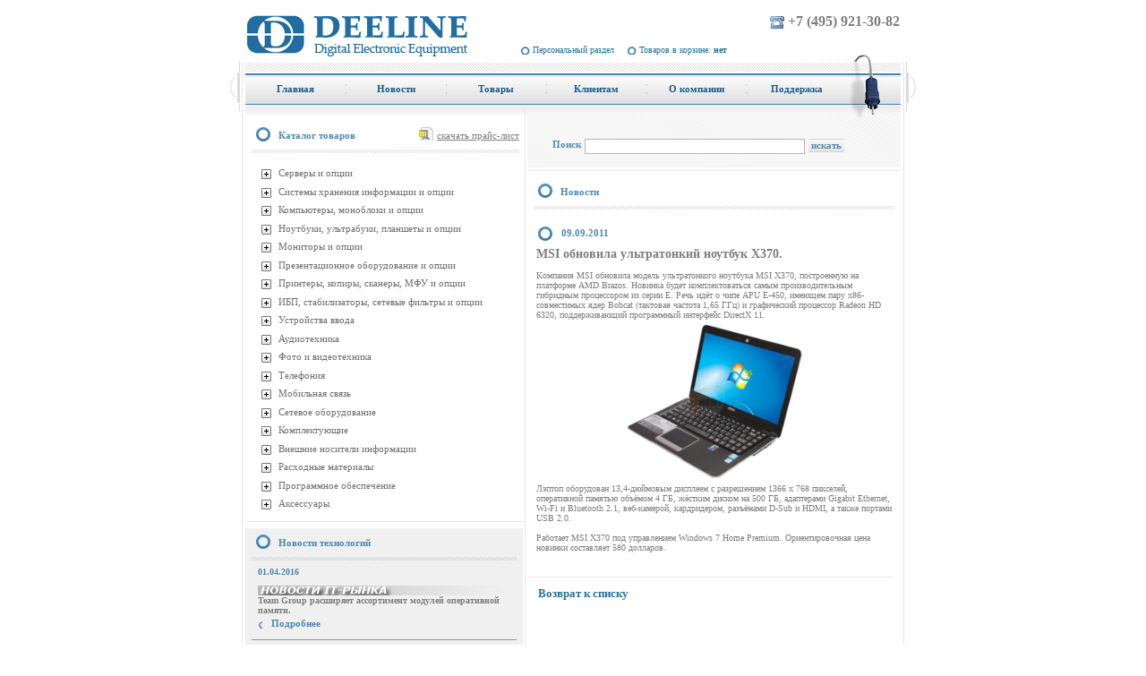

--- FILE ---
content_type: text/html; charset=windows-1251
request_url: http://deeline.ru/news/index.php?news=1691269
body_size: 12972
content:
<!DOCTYPE html PUBLIC "-//W3C//DTD XHTML 1.0 Transitional//EN" "http://www.w3.org/TR/xhtml1/DTD/xhtml1-transitional.dtd">
<html xmlns="http://www.w3.org/1999/xhtml">
<head>
<meta http-equiv="Content-Type" content="text/html; charset=windows-1251" />
<meta name="keywords" content="MSI обновила ультратонкий ноутбук X370" />
<meta name="description" content="MSI обновила ультратонкий ноутбук X370" />
<link href="/bitrix/cache/css/s1/deeline/page_94169248792ce4a48b8dc6dc2063ee65/page_94169248792ce4a48b8dc6dc2063ee65_4e6b9e02eaaf17871fd86e613b7eac9b.css?1395432575903" type="text/css"  rel="stylesheet" />
<link href="/bitrix/cache/css/s1/deeline/kernel_main/kernel_main.css?141286421840636" type="text/css"  rel="stylesheet" />
<link href="/bitrix/cache/css/s1/deeline/template_93178e153b175d861fe1e1d34ec9628a/template_93178e153b175d861fe1e1d34ec9628a_8f465e466c1d6aae14abf97b6266abd7.css?139543248216789" type="text/css"  data-template-style="true"  rel="stylesheet" />
<script>var _ba = _ba || []; _ba.push(["aid", "692cde39c0f81e3ac2cf57c6a21d0898"]);(function() {var ba = document.createElement("script"); ba.type = "text/javascript"; ba.async = true;ba.src = document.location.protocol + "//bitrix.info/ba.js";var s = document.getElementsByTagName("script")[0];s.parentNode.insertBefore(ba, s);})();</script>
<script type="text/javascript">if(!window.BX)window.BX={message:function(mess){if(typeof mess=='object') for(var i in mess) BX.message[i]=mess[i]; return true;}};</script>
<script type="text/javascript">(window.BX||top.BX).message({'JS_CORE_LOADING':'Загрузка...','JS_CORE_NO_DATA':'- Нет данных -','JS_CORE_WINDOW_CLOSE':'Закрыть','JS_CORE_WINDOW_EXPAND':'Развернуть','JS_CORE_WINDOW_NARROW':'Свернуть в окно','JS_CORE_WINDOW_SAVE':'Сохранить','JS_CORE_WINDOW_CANCEL':'Отменить','JS_CORE_H':'ч','JS_CORE_M':'м','JS_CORE_S':'с','JSADM_AI_HIDE_EXTRA':'Скрыть лишние','JSADM_AI_ALL_NOTIF':'Показать все','JSADM_AUTH_REQ':'Требуется авторизация!','JS_CORE_WINDOW_AUTH':'Войти','JS_CORE_IMAGE_FULL':'Полный размер'});</script>
<script type="text/javascript">(window.BX||top.BX).message({'LANGUAGE_ID':'ru','FORMAT_DATE':'DD.MM.YYYY','FORMAT_DATETIME':'DD.MM.YYYY HH:MI:SS','COOKIE_PREFIX':'DEELINE_SM','SERVER_TZ_OFFSET':'10800','SITE_ID':'s1','USER_ID':'','SERVER_TIME':'1768805814','USER_TZ_OFFSET':'0','USER_TZ_AUTO':'Y','bitrix_sessid':'a7417403de7b99ee226fd0cc2a6d5803'});</script>


<script type="text/javascript" src="/bitrix/cache/js/s1/deeline/kernel_main/kernel_main.js?1412924871300873"></script>
<script type="text/javascript" src="/bitrix/js/main/ajax.js?135973849435508"></script>
<script type="text/javascript">BX.setCSSList(['/bitrix/templates/deeline/components/bitrix/news/news_test/bitrix/news.detail/.default/style.css','/bitrix/js/main/core/css/core.css','/bitrix/js/main/core/css/core_popup.css','/bitrix/templates/.default/ajax/ajax.css','/bitrix/templates/deeline/components/deeline/sale.basket.basket.line/deeline_top/style.css','/bitrix/templates/deeline/components/bitrix/menu/topmenu/style.css','/bitrix/templates/deeline/components/bitrix/menu/leftmenu/style.css','/bitrix/templates/.default/components/bitrix/system.pagenavigation/.default/style.css','/bitrix/templates/deeline/components/bitrix/news.list/news/style.css','/bitrix/templates/deeline/components/bitrix/breadcrumb/navigation/style.css','/bitrix/templates/deeline/styles.css','/bitrix/templates/deeline/template_styles.css']); </script>
<script type="text/javascript">BX.setJSList(['/bitrix/js/main/core/core.js','/bitrix/js/main/core/core_ajax.js','/bitrix/js/main/json/json2.min.js','/bitrix/js/main/core/core_ls.js','/bitrix/js/main/session.js','/bitrix/js/main/core/core_popup.js','/bitrix/js/main/core/core_window.js','/bitrix/js/main/utils.js']); </script>

<script type="text/javascript">
bxSession.Expand(1440, 'a7417403de7b99ee226fd0cc2a6d5803', false, 'ac5cd14b24e1b86ed97143d342189c19');
</script>

<script type="text/javascript" src="/bitrix/cache/js/s1/deeline/template_c70393b9f7cd2eee4b0415979a02a7d7/template_c70393b9f7cd2eee4b0415979a02a7d7_aea6a6ef8d83654b86602814e747db8f.js?1395432482946"></script>
<title>Deeline - Новости</title><script type="text/javascript" src="/bitrix/cache/js/s1/deeline/template_c70393b9f7cd2eee4b0415979a02a7d7/template_c70393b9f7cd2eee4b0415979a02a7d7_aea6a6ef8d83654b86602814e747db8f.js?1395432482946"></script>

<linkrel="icon" href="http://deeline.ru/favicon.ico" type="image/x-icon">
<linkrel="shortcut icon" href="http://deeline.ru/favicon.ico" type="image/x-icon"> 

<meta name='yandex-verification' content='598b88bf80141317' />
<metaname="google-site-verification" content="m_a-ScBbTqJ8NORjf3yqj2MJ3vjDf3XQMdVGmD6DKJM" />
<metaname="ktoprodvinul" content="49ebbab2fc800b11" />
<script type="text/javascript" src="/bitrix/js/jquery-1.3.2.min.js"></script>
<script language="Javascript1.2" type="text/javascript"> 
var LINE = document.getElementById('basketLine');
window.name = "deelineWindow";
	function refreshBasketLine(quantity, sum){
                if (quantity == 0) {
                document.getElementById('basketLine').innerHTML='Товаров в корзине: <b>нет</b>'; 
                } else {
		document.getElementById('basketLine').innerHTML='Товаров в корзине: <b>'+quantity+'</b> на сумму <b>'+sum+'</b>';    }
	}
	function ShowCartWindow(type) {
		cartWindow=window.open('/personal/cart/', 'cartWindow', 'left=0, top=0, width=500, height=700, scrollbars=yes, resizable=no, dependent=yes');
		cartWindow.focus();

		if (type == "cart") {
			window.open('/personal/cart/', 'cartWindow', 'width=500, height=700, left=0, top=0, scrollbars=yes, resizable=no, dependent=yes');
                     
		}
	}
	</script> 
<!-- Подключаем скрипт парсера -->
<script type="text/javascript" src="/feature_parser/parser.js"></script>
<!-- Подключаем скрипт парсера -->

</head>
<body>

	<div class="site">
		<div class="site_container">
			<div class="sheader">
				<table height="49px" width="100%" cellspacing="0" cellpadding="0" border="0">
					<tr>
						<td rowspan="2" valign= "bottom"   style="width:290px;"><div align="left"> <a href="/"><img align="left" src="/images/deeline/logo.jpg" title="Deeline Digital Electronic Equipment" alt="Deeline Digital Electronic Equipment" /></a> </div>
</td>
						<td valign="top" align="right"><span style="font-size: 16px; "><img height="15" width="17" align="top" hspace="3" vspace="2" src="/images/deeline/phone.jpg" /><b>+7 (495) 921-30-82</b></span></td>
					</tr>
					<tr>
						<td width="59%" valign= "bottom" class="navigation" style="padding-bottom:3px;"> 
			<a onClick="ShowCartWindow();" href="/personal/" target="cartWindow">Персональный раздел</a>
		
		



				<span class="basket-link"><a onClick="ShowCartWindow();" href="/personal/cart/" target="cartWindow" id="basketLine">Товаров в корзине: <b>нет</b></a></span>
</td>
					</tr>
				</table>
				<div class="clear"></div>
			</div>
			<div class="site_left">
				<div class="site_right">
			<div class="scontent_container">
			<div class="fright">
				<img src="/bitrix/templates/deeline/images/menu_right.jpg" alt="" class="tail"/> 
			</div>
					<div class="topmenu">

<ul id="horizontal-multilevel-menu">

	
			
			 			
				<li  style="width:112px" ><a href="/" id="first"  class="root-item" ><span class="mleft">Главная</span></a></li>
				
										
		
	
	

	
			
			 			
				<li  style="width:112px" class="liselected"><a href="/news/"   class="root-item-selected" ><span class="mleft">Новости</span></a></li>
				
										
		
	
	

	
			
			 			
				<li  style="width:112px" ><a href="/products/"   class="root-item" ><span class="mleft">Товары</span></a></li>
				
										
		
	
	

	
			
			 			
				<li  style="width:112px" ><a href="/clients/"   class="root-item" ><span class="mleft">Клиентам</span></a></li>
				
										
		
	
	

	
			
			 			
				<li  style="width:112px" ><a href="/info/"   class="root-item" ><span class="mleft">О компании</span></a></li>
				
										
		
	
	

	
			
			 			
				<li  style="width:112px" ><a href="/support/"  id="last" class="root-item" ><span class="mleft">Поддержка</span></a></li>
				
										
		
	
	


</ul>

<div class="menu-clear-left"></div>
												
				</div>
				<div class="clear"></div>
				<div class="scontent">
				<table cellpadding="0" cellspacing="0" width="100%" class="ctable">
					<tr>
						<td class="leftrail">
    <div class="information-block-head"> 
      <div class="plist"><a href="/price/price.zip">скачать прайс-лист</a></div>
     
      <h2>Каталог товаров</h2>
     </div>
   
    <br />
    

<div class="menu-sitemap-tree">
<ul>
	
				<li class="close">
				<div class="folder" onClick="OpenMenuNode(this)"></div>
				<div class="item-text"><a  href="/products/list.php?SECTION_ID=16712">Серверы и опции</a></div>
				<ul>

	
	
	
				<li class="close">
				<div class="folder" onClick="OpenMenuNode(this)"></div>
				<div class="item-text"><a  href="/products/list.php?SECTION_ID=16713">1-процессорные серверы</a></div>
				<ul>

	
	
	
	
						<li>
					<div class="page"></div>
					<div class="item-text"><a  href="/products/list.php?SECTION_ID=16929">Asus</a></div>
				</li>
		
	
	
	
	
						<li>
					<div class="page"></div>
					<div class="item-text"><a  href="/products/list.php?SECTION_ID=16714">HP</a></div>
				</li>
		
	
	
	
	
						<li>
					<div class="page"></div>
					<div class="item-text"><a  href="/products/list.php?SECTION_ID=16715">IBM</a></div>
				</li>
		
	
	
	
	
						<li>
					<div class="page"></div>
					<div class="item-text"><a  href="/products/list.php?SECTION_ID=16716">Intel</a></div>
				</li>
		
	
	
	
	
						<li>
					<div class="page"></div>
					<div class="item-text"><a  href="/products/list.php?SECTION_ID=17507">Lenovo</a></div>
				</li>
		
	
	
	
	
						<li>
					<div class="page"></div>
					<div class="item-text"><a  href="/products/list.php?SECTION_ID=16717">Supermicro</a></div>
				</li>
		
	
	
			</ul></li>	
				<li class="close">
				<div class="folder" onClick="OpenMenuNode(this)"></div>
				<div class="item-text"><a  href="/products/list.php?SECTION_ID=16718">2-процессорные серверы</a></div>
				<ul>

	
	
	
	
						<li>
					<div class="page"></div>
					<div class="item-text"><a  href="/products/list.php?SECTION_ID=16930">Asus</a></div>
				</li>
		
	
	
	
	
						<li>
					<div class="page"></div>
					<div class="item-text"><a  href="/products/list.php?SECTION_ID=16720">HP</a></div>
				</li>
		
	
	
	
	
						<li>
					<div class="page"></div>
					<div class="item-text"><a  href="/products/list.php?SECTION_ID=16721">IBM</a></div>
				</li>
		
	
	
	
	
						<li>
					<div class="page"></div>
					<div class="item-text"><a  href="/products/list.php?SECTION_ID=16722">Intel</a></div>
				</li>
		
	
	
	
	
						<li>
					<div class="page"></div>
					<div class="item-text"><a  href="/products/list.php?SECTION_ID=17508">Lenovo</a></div>
				</li>
		
	
	
	
	
						<li>
					<div class="page"></div>
					<div class="item-text"><a  href="/products/list.php?SECTION_ID=16723">Supermicro</a></div>
				</li>
		
	
	
			</ul></li>	
				<li class="close">
				<div class="folder" onClick="OpenMenuNode(this)"></div>
				<div class="item-text"><a  href="/products/list.php?SECTION_ID=16724">4-процессорные серверы</a></div>
				<ul>

	
	
	
	
						<li>
					<div class="page"></div>
					<div class="item-text"><a  href="/products/list.php?SECTION_ID=16725">HP</a></div>
				</li>
		
	
	
	
	
						<li>
					<div class="page"></div>
					<div class="item-text"><a  href="/products/list.php?SECTION_ID=16726">Supermicro</a></div>
				</li>
		
	
	
			</ul></li>	
				<li class="close">
				<div class="folder" onClick="OpenMenuNode(this)"></div>
				<div class="item-text"><a  href="/products/list.php?SECTION_ID=16727">8-процессорные серверы</a></div>
				<ul>

	
	
	
	
						<li>
					<div class="page"></div>
					<div class="item-text"><a  href="/products/list.php?SECTION_ID=16729">Supermicro</a></div>
				</li>
		
	
	
			</ul></li>	
				<li class="close">
				<div class="folder" onClick="OpenMenuNode(this)"></div>
				<div class="item-text"><a  href="/products/list.php?SECTION_ID=16730">Blade серверы</a></div>
				<ul>

	
	
	
	
						<li>
					<div class="page"></div>
					<div class="item-text"><a  href="/products/list.php?SECTION_ID=16731">HP</a></div>
				</li>
		
	
	
	
	
						<li>
					<div class="page"></div>
					<div class="item-text"><a  href="/products/list.php?SECTION_ID=16732">IBM</a></div>
				</li>
		
	
	
	
	
						<li>
					<div class="page"></div>
					<div class="item-text"><a  href="/products/list.php?SECTION_ID=16733">Supermicro</a></div>
				</li>
		
	
	
			</ul></li>	
				<li class="close">
				<div class="folder" onClick="OpenMenuNode(this)"></div>
				<div class="item-text"><a  href="/products/list.php?SECTION_ID=16734">Опции для серверов</a></div>
				<ul>

	
	
	
	
						<li>
					<div class="page"></div>
					<div class="item-text"><a  href="/products/list.php?SECTION_ID=16931">Asus</a></div>
				</li>
		
	
	
	
	
						<li>
					<div class="page"></div>
					<div class="item-text"><a  href="/products/list.php?SECTION_ID=16993">Crucial</a></div>
				</li>
		
	
	
	
	
						<li>
					<div class="page"></div>
					<div class="item-text"><a  href="/products/list.php?SECTION_ID=17514">FSP</a></div>
				</li>
		
	
	
	
	
						<li>
					<div class="page"></div>
					<div class="item-text"><a  href="/products/list.php?SECTION_ID=16735">Fujitsu</a></div>
				</li>
		
	
	
	
	
						<li>
					<div class="page"></div>
					<div class="item-text"><a  href="/products/list.php?SECTION_ID=16736">HP</a></div>
				</li>
		
	
	
	
	
						<li>
					<div class="page"></div>
					<div class="item-text"><a  href="/products/list.php?SECTION_ID=16737">IBM</a></div>
				</li>
		
	
	
	
	
						<li>
					<div class="page"></div>
					<div class="item-text"><a  href="/products/list.php?SECTION_ID=16738">Intel</a></div>
				</li>
		
	
	
	
	
						<li>
					<div class="page"></div>
					<div class="item-text"><a  href="/products/list.php?SECTION_ID=16994">Kingston</a></div>
				</li>
		
	
	
	
	
						<li>
					<div class="page"></div>
					<div class="item-text"><a  href="/products/list.php?SECTION_ID=17510">Lenovo</a></div>
				</li>
		
	
	
	
	
						<li>
					<div class="page"></div>
					<div class="item-text"><a  href="/products/list.php?SECTION_ID=17499">Procase</a></div>
				</li>
		
	
	
	
	
						<li>
					<div class="page"></div>
					<div class="item-text"><a  href="/products/list.php?SECTION_ID=16995">Samsung</a></div>
				</li>
		
	
	
	
	
						<li>
					<div class="page"></div>
					<div class="item-text"><a  href="/products/list.php?SECTION_ID=16739">Supermicro</a></div>
				</li>
		
	
	
			</ul></li></ul></li>	
				<li class="close">
				<div class="folder" onClick="OpenMenuNode(this)"></div>
				<div class="item-text"><a  href="/products/list.php?SECTION_ID=16838">Системы хранения информации и опции</a></div>
				<ul>

	
	
	
				<li class="close">
				<div class="folder" onClick="OpenMenuNode(this)"></div>
				<div class="item-text"><a  href="/products/list.php?SECTION_ID=16839">Дисковые системы</a></div>
				<ul>

	
	
	
	
						<li>
					<div class="page"></div>
					<div class="item-text"><a  href="/products/list.php?SECTION_ID=16840">D-Link</a></div>
				</li>
		
	
	
	
	
						<li>
					<div class="page"></div>
					<div class="item-text"><a  href="/products/list.php?SECTION_ID=16841">HP</a></div>
				</li>
		
	
	
	
	
						<li>
					<div class="page"></div>
					<div class="item-text"><a  href="/products/list.php?SECTION_ID=16842">IBM</a></div>
				</li>
		
	
	
	
	
						<li>
					<div class="page"></div>
					<div class="item-text"><a  href="/products/list.php?SECTION_ID=17044">Infortrend</a></div>
				</li>
		
	
	
	
	
						<li>
					<div class="page"></div>
					<div class="item-text"><a  href="/products/list.php?SECTION_ID=17380">Iomega</a></div>
				</li>
		
	
	
	
	
						<li>
					<div class="page"></div>
					<div class="item-text"><a  href="/products/list.php?SECTION_ID=17511">Lenovo</a></div>
				</li>
		
	
	
	
	
						<li>
					<div class="page"></div>
					<div class="item-text"><a  href="/products/list.php?SECTION_ID=17375">Netgear</a></div>
				</li>
		
	
	
	
	
						<li>
					<div class="page"></div>
					<div class="item-text"><a  href="/products/list.php?SECTION_ID=17019">QNAP</a></div>
				</li>
		
	
	
	
	
						<li>
					<div class="page"></div>
					<div class="item-text"><a  href="/products/list.php?SECTION_ID=17381">Seagate</a></div>
				</li>
		
	
	
	
	
						<li>
					<div class="page"></div>
					<div class="item-text"><a  href="/products/list.php?SECTION_ID=17515">Supermicro</a></div>
				</li>
		
	
	
	
	
						<li>
					<div class="page"></div>
					<div class="item-text"><a  href="/products/list.php?SECTION_ID=16972">Synology</a></div>
				</li>
		
	
	
	
	
						<li>
					<div class="page"></div>
					<div class="item-text"><a  href="/products/list.php?SECTION_ID=17382">Thecus</a></div>
				</li>
		
	
	
	
	
						<li>
					<div class="page"></div>
					<div class="item-text"><a  href="/products/list.php?SECTION_ID=16844">Trendnet</a></div>
				</li>
		
	
	
	
	
						<li>
					<div class="page"></div>
					<div class="item-text"><a  href="/products/list.php?SECTION_ID=17383">WD</a></div>
				</li>
		
	
	
			</ul></li>	
				<li class="close">
				<div class="folder" onClick="OpenMenuNode(this)"></div>
				<div class="item-text"><a  href="/products/list.php?SECTION_ID=16846">Ленточные накопители</a></div>
				<ul>

	
	
	
	
						<li>
					<div class="page"></div>
					<div class="item-text"><a  href="/products/list.php?SECTION_ID=16847">HP</a></div>
				</li>
		
	
	
			</ul></li>	
				<li class="close">
				<div class="folder" onClick="OpenMenuNode(this)"></div>
				<div class="item-text"><a  href="/products/list.php?SECTION_ID=16850">Опции к системам хранения</a></div>
				<ul>

	
	
	
	
						<li>
					<div class="page"></div>
					<div class="item-text"><a  href="/products/list.php?SECTION_ID=16852">HP</a></div>
				</li>
		
	
	
	
	
						<li>
					<div class="page"></div>
					<div class="item-text"><a  href="/products/list.php?SECTION_ID=16853">IBM</a></div>
				</li>
		
	
	
	
	
						<li>
					<div class="page"></div>
					<div class="item-text"><a  href="/products/list.php?SECTION_ID=17376">Netgear</a></div>
				</li>
		
	
	
	
	
						<li>
					<div class="page"></div>
					<div class="item-text"><a  href="/products/list.php?SECTION_ID=17518">QNAP</a></div>
				</li>
		
	
	
	
	
						<li>
					<div class="page"></div>
					<div class="item-text"><a  href="/products/list.php?SECTION_ID=16854">Sony</a></div>
				</li>
		
	
	
	
	
						<li>
					<div class="page"></div>
					<div class="item-text"><a  href="/products/list.php?SECTION_ID=17377">Synology</a></div>
				</li>
		
	
	
			</ul></li></ul></li>	
				<li class="close">
				<div class="folder" onClick="OpenMenuNode(this)"></div>
				<div class="item-text"><a  href="/products/list.php?SECTION_ID=16505">Компьютеры, моноблоки и опции</a></div>
				<ul>

	
	
	
				<li class="close">
				<div class="folder" onClick="OpenMenuNode(this)"></div>
				<div class="item-text"><a  href="/products/list.php?SECTION_ID=16506">Моноблоки</a></div>
				<ul>

	
	
	
	
						<li>
					<div class="page"></div>
					<div class="item-text"><a  href="/products/list.php?SECTION_ID=16507">Acer</a></div>
				</li>
		
	
	
	
	
						<li>
					<div class="page"></div>
					<div class="item-text"><a  href="/products/list.php?SECTION_ID=17064">Apple</a></div>
				</li>
		
	
	
	
	
						<li>
					<div class="page"></div>
					<div class="item-text"><a  href="/products/list.php?SECTION_ID=16508">Asus</a></div>
				</li>
		
	
	
	
	
						<li>
					<div class="page"></div>
					<div class="item-text"><a  href="/products/list.php?SECTION_ID=16509">HP</a></div>
				</li>
		
	
	
	
	
						<li>
					<div class="page"></div>
					<div class="item-text"><a  href="/products/list.php?SECTION_ID=16510">Lenovo</a></div>
				</li>
		
	
	
	
	
						<li>
					<div class="page"></div>
					<div class="item-text"><a  href="/products/list.php?SECTION_ID=17169">MSI</a></div>
				</li>
		
	
	
	
	
						<li>
					<div class="page"></div>
					<div class="item-text"><a  href="/products/list.php?SECTION_ID=17346">Samsung</a></div>
				</li>
		
	
	
			</ul></li>	
				<li class="close">
				<div class="folder" onClick="OpenMenuNode(this)"></div>
				<div class="item-text"><a  href="/products/list.php?SECTION_ID=16512">Настольные компьютеры</a></div>
				<ul>

	
	
	
	
						<li>
					<div class="page"></div>
					<div class="item-text"><a  href="/products/list.php?SECTION_ID=17000">Acer</a></div>
				</li>
		
	
	
	
	
						<li>
					<div class="page"></div>
					<div class="item-text"><a  href="/products/list.php?SECTION_ID=17170">Apple</a></div>
				</li>
		
	
	
	
	
						<li>
					<div class="page"></div>
					<div class="item-text"><a  href="/products/list.php?SECTION_ID=16513">Asus</a></div>
				</li>
		
	
	
	
	
						<li>
					<div class="page"></div>
					<div class="item-text"><a  href="/products/list.php?SECTION_ID=16514">HP</a></div>
				</li>
		
	
	
	
	
						<li>
					<div class="page"></div>
					<div class="item-text"><a  href="/products/list.php?SECTION_ID=16515">Lenovo</a></div>
				</li>
		
	
	
			</ul></li>	
				<li class="close">
				<div class="folder" onClick="OpenMenuNode(this)"></div>
				<div class="item-text"><a  href="/products/list.php?SECTION_ID=16519">Тонкие клиенты</a></div>
				<ul>

	
	
	
	
						<li>
					<div class="page"></div>
					<div class="item-text"><a  href="/products/list.php?SECTION_ID=16520">HP</a></div>
				</li>
		
	
	
	
	
						<li>
					<div class="page"></div>
					<div class="item-text"><a  href="/products/list.php?SECTION_ID=17519">Lenovo</a></div>
				</li>
		
	
	
			</ul></li>	
				<li class="close">
				<div class="folder" onClick="OpenMenuNode(this)"></div>
				<div class="item-text"><a  href="/products/list.php?SECTION_ID=16516">Опции для компьютеров</a></div>
				<ul>

	
	
	
	
						<li>
					<div class="page"></div>
					<div class="item-text"><a  href="/products/list.php?SECTION_ID=17347">Apple</a></div>
				</li>
		
	
	
	
	
						<li>
					<div class="page"></div>
					<div class="item-text"><a  href="/products/list.php?SECTION_ID=16517">HP</a></div>
				</li>
		
	
	
	
	
						<li>
					<div class="page"></div>
					<div class="item-text"><a  href="/products/list.php?SECTION_ID=16518">Lenovo</a></div>
				</li>
		
	
	
			</ul></li></ul></li>	
				<li class="close">
				<div class="folder" onClick="OpenMenuNode(this)"></div>
				<div class="item-text"><a  href="/products/list.php?SECTION_ID=16585">Ноутбуки, ультрабуки, планшеты и опции</a></div>
				<ul>

	
	
	
				<li class="close">
				<div class="folder" onClick="OpenMenuNode(this)"></div>
				<div class="item-text"><a  href="/products/list.php?SECTION_ID=17055">Планшетные компьютеры</a></div>
				<ul>

	
	
	
	
						<li>
					<div class="page"></div>
					<div class="item-text"><a  href="/products/list.php?SECTION_ID=17056">Acer</a></div>
				</li>
		
	
	
	
	
						<li>
					<div class="page"></div>
					<div class="item-text"><a  href="/products/list.php?SECTION_ID=17057">Apple</a></div>
				</li>
		
	
	
	
	
						<li>
					<div class="page"></div>
					<div class="item-text"><a  href="/products/list.php?SECTION_ID=17058">Asus</a></div>
				</li>
		
	
	
	
	
						<li>
					<div class="page"></div>
					<div class="item-text"><a  href="/products/list.php?SECTION_ID=17098">HP</a></div>
				</li>
		
	
	
	
	
						<li>
					<div class="page"></div>
					<div class="item-text"><a  href="/products/list.php?SECTION_ID=17060">Lenovo</a></div>
				</li>
		
	
	
			</ul></li>	
				<li class="close">
				<div class="folder" onClick="OpenMenuNode(this)"></div>
				<div class="item-text"><a  href="/products/list.php?SECTION_ID=16586">12&quot; и ниже</a></div>
				<ul>

	
	
	
	
						<li>
					<div class="page"></div>
					<div class="item-text"><a  href="/products/list.php?SECTION_ID=16587">Acer</a></div>
				</li>
		
	
	
	
	
						<li>
					<div class="page"></div>
					<div class="item-text"><a  href="/products/list.php?SECTION_ID=16588">Asus</a></div>
				</li>
		
	
	
	
	
						<li>
					<div class="page"></div>
					<div class="item-text"><a  href="/products/list.php?SECTION_ID=16589">Fujitsu</a></div>
				</li>
		
	
	
	
	
						<li>
					<div class="page"></div>
					<div class="item-text"><a  href="/products/list.php?SECTION_ID=16590">HP</a></div>
				</li>
		
	
	
	
	
						<li>
					<div class="page"></div>
					<div class="item-text"><a  href="/products/list.php?SECTION_ID=16591">Lenovo</a></div>
				</li>
		
	
	
	
	
						<li>
					<div class="page"></div>
					<div class="item-text"><a  href="/products/list.php?SECTION_ID=16592">Samsung</a></div>
				</li>
		
	
	
			</ul></li>	
				<li class="close">
				<div class="folder" onClick="OpenMenuNode(this)"></div>
				<div class="item-text"><a  href="/products/list.php?SECTION_ID=16596">13&quot; - 14&quot;</a></div>
				<ul>

	
	
	
	
						<li>
					<div class="page"></div>
					<div class="item-text"><a  href="/products/list.php?SECTION_ID=16597">Acer</a></div>
				</li>
		
	
	
	
	
						<li>
					<div class="page"></div>
					<div class="item-text"><a  href="/products/list.php?SECTION_ID=16598">Asus</a></div>
				</li>
		
	
	
	
	
						<li>
					<div class="page"></div>
					<div class="item-text"><a  href="/products/list.php?SECTION_ID=16600">HP</a></div>
				</li>
		
	
	
	
	
						<li>
					<div class="page"></div>
					<div class="item-text"><a  href="/products/list.php?SECTION_ID=16601">Lenovo</a></div>
				</li>
		
	
	
	
	
						<li>
					<div class="page"></div>
					<div class="item-text"><a  href="/products/list.php?SECTION_ID=16603">Samsung</a></div>
				</li>
		
	
	
			</ul></li>	
				<li class="close">
				<div class="folder" onClick="OpenMenuNode(this)"></div>
				<div class="item-text"><a  href="/products/list.php?SECTION_ID=16607">15&quot; - 16&quot;</a></div>
				<ul>

	
	
	
	
						<li>
					<div class="page"></div>
					<div class="item-text"><a  href="/products/list.php?SECTION_ID=16608">Acer</a></div>
				</li>
		
	
	
	
	
						<li>
					<div class="page"></div>
					<div class="item-text"><a  href="/products/list.php?SECTION_ID=16609">Asus</a></div>
				</li>
		
	
	
	
	
						<li>
					<div class="page"></div>
					<div class="item-text"><a  href="/products/list.php?SECTION_ID=16611">HP</a></div>
				</li>
		
	
	
	
	
						<li>
					<div class="page"></div>
					<div class="item-text"><a  href="/products/list.php?SECTION_ID=16612">Lenovo</a></div>
				</li>
		
	
	
	
	
						<li>
					<div class="page"></div>
					<div class="item-text"><a  href="/products/list.php?SECTION_ID=16614">Samsung</a></div>
				</li>
		
	
	
			</ul></li>	
				<li class="close">
				<div class="folder" onClick="OpenMenuNode(this)"></div>
				<div class="item-text"><a  href="/products/list.php?SECTION_ID=16617">17&quot; и выше</a></div>
				<ul>

	
	
	
	
						<li>
					<div class="page"></div>
					<div class="item-text"><a  href="/products/list.php?SECTION_ID=16618">Acer</a></div>
				</li>
		
	
	
	
	
						<li>
					<div class="page"></div>
					<div class="item-text"><a  href="/products/list.php?SECTION_ID=17097">Apple</a></div>
				</li>
		
	
	
	
	
						<li>
					<div class="page"></div>
					<div class="item-text"><a  href="/products/list.php?SECTION_ID=16619">Asus</a></div>
				</li>
		
	
	
	
	
						<li>
					<div class="page"></div>
					<div class="item-text"><a  href="/products/list.php?SECTION_ID=16621">HP</a></div>
				</li>
		
	
	
	
	
						<li>
					<div class="page"></div>
					<div class="item-text"><a  href="/products/list.php?SECTION_ID=16933">Lenovo</a></div>
				</li>
		
	
	
	
	
						<li>
					<div class="page"></div>
					<div class="item-text"><a  href="/products/list.php?SECTION_ID=16623">Samsung</a></div>
				</li>
		
	
	
			</ul></li>	
				<li class="close">
				<div class="folder" onClick="OpenMenuNode(this)"></div>
				<div class="item-text"><a  href="/products/list.php?SECTION_ID=16626">Опции для ноутбуков, ультрабуков, планшетов</a></div>
				<ul>

	
	
	
	
						<li>
					<div class="page"></div>
					<div class="item-text"><a  href="/products/list.php?SECTION_ID=17157">Apple</a></div>
				</li>
		
	
	
	
	
						<li>
					<div class="page"></div>
					<div class="item-text"><a  href="/products/list.php?SECTION_ID=17302">Corsair</a></div>
				</li>
		
	
	
	
	
						<li>
					<div class="page"></div>
					<div class="item-text"><a  href="/products/list.php?SECTION_ID=16991">Crucial</a></div>
				</li>
		
	
	
	
	
						<li>
					<div class="page"></div>
					<div class="item-text"><a  href="/products/list.php?SECTION_ID=17395">FSP</a></div>
				</li>
		
	
	
	
	
						<li>
					<div class="page"></div>
					<div class="item-text"><a  href="/products/list.php?SECTION_ID=16630">HP</a></div>
				</li>
		
	
	
	
	
						<li>
					<div class="page"></div>
					<div class="item-text"><a  href="/products/list.php?SECTION_ID=17362">Jet Access</a></div>
				</li>
		
	
	
	
	
						<li>
					<div class="page"></div>
					<div class="item-text"><a  href="/products/list.php?SECTION_ID=16631">Kingston</a></div>
				</li>
		
	
	
	
	
						<li>
					<div class="page"></div>
					<div class="item-text"><a  href="/products/list.php?SECTION_ID=16632">Lenovo</a></div>
				</li>
		
	
	
	
	
						<li>
					<div class="page"></div>
					<div class="item-text"><a  href="/products/list.php?SECTION_ID=17363">Logitech</a></div>
				</li>
		
	
	
	
	
						<li>
					<div class="page"></div>
					<div class="item-text"><a  href="/products/list.php?SECTION_ID=17364">Raveda</a></div>
				</li>
		
	
	
	
	
						<li>
					<div class="page"></div>
					<div class="item-text"><a  href="/products/list.php?SECTION_ID=16992">Samsung</a></div>
				</li>
		
	
	
	
	
						<li>
					<div class="page"></div>
					<div class="item-text"><a  href="/products/list.php?SECTION_ID=17487">TopON</a></div>
				</li>
		
	
	
			</ul></li>	
				<li class="close">
				<div class="folder" onClick="OpenMenuNode(this)"></div>
				<div class="item-text"><a  href="/products/list.php?SECTION_ID=16636">Сумки для ноутбуков, ультрабуков, планшетов</a></div>
				<ul>

	
	
	
	
						<li>
					<div class="page"></div>
					<div class="item-text"><a  href="/products/list.php?SECTION_ID=17037">Continent</a></div>
				</li>
		
	
	
	
	
						<li>
					<div class="page"></div>
					<div class="item-text"><a  href="/products/list.php?SECTION_ID=16639">HP</a></div>
				</li>
		
	
	
	
	
						<li>
					<div class="page"></div>
					<div class="item-text"><a  href="/products/list.php?SECTION_ID=16640">Lenovo</a></div>
				</li>
		
	
	
	
	
						<li>
					<div class="page"></div>
					<div class="item-text"><a  href="/products/list.php?SECTION_ID=17039">Samsonite</a></div>
				</li>
		
	
	
	
	
						<li>
					<div class="page"></div>
					<div class="item-text"><a  href="/products/list.php?SECTION_ID=17040">Sumdex</a></div>
				</li>
		
	
	
	
	
						<li>
					<div class="page"></div>
					<div class="item-text"><a  href="/products/list.php?SECTION_ID=16926">Прочие</a></div>
				</li>
		
	
	
			</ul></li></ul></li>	
				<li class="close">
				<div class="folder" onClick="OpenMenuNode(this)"></div>
				<div class="item-text"><a  href="/products/list.php?SECTION_ID=16547">Мониторы и опции</a></div>
				<ul>

	
	
	
				<li class="close">
				<div class="folder" onClick="OpenMenuNode(this)"></div>
				<div class="item-text"><a  href="/products/list.php?SECTION_ID=16548">17&quot; - 18&quot;</a></div>
				<ul>

	
	
	
	
						<li>
					<div class="page"></div>
					<div class="item-text"><a  href="/products/list.php?SECTION_ID=16549">Acer</a></div>
				</li>
		
	
	
	
	
						<li>
					<div class="page"></div>
					<div class="item-text"><a  href="/products/list.php?SECTION_ID=17356">AOC</a></div>
				</li>
		
	
	
	
	
						<li>
					<div class="page"></div>
					<div class="item-text"><a  href="/products/list.php?SECTION_ID=17378">Asus</a></div>
				</li>
		
	
	
	
	
						<li>
					<div class="page"></div>
					<div class="item-text"><a  href="/products/list.php?SECTION_ID=16550">HP</a></div>
				</li>
		
	
	
	
	
						<li>
					<div class="page"></div>
					<div class="item-text"><a  href="/products/list.php?SECTION_ID=16553">Nec</a></div>
				</li>
		
	
	
	
	
						<li>
					<div class="page"></div>
					<div class="item-text"><a  href="/products/list.php?SECTION_ID=16921">Philips</a></div>
				</li>
		
	
	
	
	
						<li>
					<div class="page"></div>
					<div class="item-text"><a  href="/products/list.php?SECTION_ID=16555">Viewsonic</a></div>
				</li>
		
	
	
			</ul></li>	
				<li class="close">
				<div class="folder" onClick="OpenMenuNode(this)"></div>
				<div class="item-text"><a  href="/products/list.php?SECTION_ID=16556">19&quot; - 20&quot;</a></div>
				<ul>

	
	
	
	
						<li>
					<div class="page"></div>
					<div class="item-text"><a  href="/products/list.php?SECTION_ID=16557">Acer</a></div>
				</li>
		
	
	
	
	
						<li>
					<div class="page"></div>
					<div class="item-text"><a  href="/products/list.php?SECTION_ID=17405">AOC</a></div>
				</li>
		
	
	
	
	
						<li>
					<div class="page"></div>
					<div class="item-text"><a  href="/products/list.php?SECTION_ID=16558">Asus</a></div>
				</li>
		
	
	
	
	
						<li>
					<div class="page"></div>
					<div class="item-text"><a  href="/products/list.php?SECTION_ID=16559">Benq</a></div>
				</li>
		
	
	
	
	
						<li>
					<div class="page"></div>
					<div class="item-text"><a  href="/products/list.php?SECTION_ID=16560">HP</a></div>
				</li>
		
	
	
	
	
						<li>
					<div class="page"></div>
					<div class="item-text"><a  href="/products/list.php?SECTION_ID=16561">Lenovo</a></div>
				</li>
		
	
	
	
	
						<li>
					<div class="page"></div>
					<div class="item-text"><a  href="/products/list.php?SECTION_ID=16563">Nec</a></div>
				</li>
		
	
	
	
	
						<li>
					<div class="page"></div>
					<div class="item-text"><a  href="/products/list.php?SECTION_ID=16922">Philips</a></div>
				</li>
		
	
	
	
	
						<li>
					<div class="page"></div>
					<div class="item-text"><a  href="/products/list.php?SECTION_ID=16564">Samsung</a></div>
				</li>
		
	
	
	
	
						<li>
					<div class="page"></div>
					<div class="item-text"><a  href="/products/list.php?SECTION_ID=16565">Viewsonic</a></div>
				</li>
		
	
	
			</ul></li>	
				<li class="close">
				<div class="folder" onClick="OpenMenuNode(this)"></div>
				<div class="item-text"><a  href="/products/list.php?SECTION_ID=16566">21&quot; - 22&quot;</a></div>
				<ul>

	
	
	
	
						<li>
					<div class="page"></div>
					<div class="item-text"><a  href="/products/list.php?SECTION_ID=16567">Acer</a></div>
				</li>
		
	
	
	
	
						<li>
					<div class="page"></div>
					<div class="item-text"><a  href="/products/list.php?SECTION_ID=17029">AOC</a></div>
				</li>
		
	
	
	
	
						<li>
					<div class="page"></div>
					<div class="item-text"><a  href="/products/list.php?SECTION_ID=16568">Asus</a></div>
				</li>
		
	
	
	
	
						<li>
					<div class="page"></div>
					<div class="item-text"><a  href="/products/list.php?SECTION_ID=16569">Benq</a></div>
				</li>
		
	
	
	
	
						<li>
					<div class="page"></div>
					<div class="item-text"><a  href="/products/list.php?SECTION_ID=16570">HP</a></div>
				</li>
		
	
	
	
	
						<li>
					<div class="page"></div>
					<div class="item-text"><a  href="/products/list.php?SECTION_ID=16571">Lenovo</a></div>
				</li>
		
	
	
	
	
						<li>
					<div class="page"></div>
					<div class="item-text"><a  href="/products/list.php?SECTION_ID=16572">LG</a></div>
				</li>
		
	
	
	
	
						<li>
					<div class="page"></div>
					<div class="item-text"><a  href="/products/list.php?SECTION_ID=16573">Nec</a></div>
				</li>
		
	
	
	
	
						<li>
					<div class="page"></div>
					<div class="item-text"><a  href="/products/list.php?SECTION_ID=16923">Philips</a></div>
				</li>
		
	
	
	
	
						<li>
					<div class="page"></div>
					<div class="item-text"><a  href="/products/list.php?SECTION_ID=16574">Samsung</a></div>
				</li>
		
	
	
	
	
						<li>
					<div class="page"></div>
					<div class="item-text"><a  href="/products/list.php?SECTION_ID=16575">Viewsonic</a></div>
				</li>
		
	
	
			</ul></li>	
				<li class="close">
				<div class="folder" onClick="OpenMenuNode(this)"></div>
				<div class="item-text"><a  href="/products/list.php?SECTION_ID=16576">23&quot; и выше</a></div>
				<ul>

	
	
	
	
						<li>
					<div class="page"></div>
					<div class="item-text"><a  href="/products/list.php?SECTION_ID=16577">Acer</a></div>
				</li>
		
	
	
	
	
						<li>
					<div class="page"></div>
					<div class="item-text"><a  href="/products/list.php?SECTION_ID=17081">AOC</a></div>
				</li>
		
	
	
	
	
						<li>
					<div class="page"></div>
					<div class="item-text"><a  href="/products/list.php?SECTION_ID=17384">Apple</a></div>
				</li>
		
	
	
	
	
						<li>
					<div class="page"></div>
					<div class="item-text"><a  href="/products/list.php?SECTION_ID=16578">Asus</a></div>
				</li>
		
	
	
	
	
						<li>
					<div class="page"></div>
					<div class="item-text"><a  href="/products/list.php?SECTION_ID=16579">Benq</a></div>
				</li>
		
	
	
	
	
						<li>
					<div class="page"></div>
					<div class="item-text"><a  href="/products/list.php?SECTION_ID=16580">HP</a></div>
				</li>
		
	
	
	
	
						<li>
					<div class="page"></div>
					<div class="item-text"><a  href="/products/list.php?SECTION_ID=16932">Lenovo</a></div>
				</li>
		
	
	
	
	
						<li>
					<div class="page"></div>
					<div class="item-text"><a  href="/products/list.php?SECTION_ID=16581">LG</a></div>
				</li>
		
	
	
	
	
						<li>
					<div class="page"></div>
					<div class="item-text"><a  href="/products/list.php?SECTION_ID=16582">Nec</a></div>
				</li>
		
	
	
	
	
						<li>
					<div class="page"></div>
					<div class="item-text"><a  href="/products/list.php?SECTION_ID=16924">Philips</a></div>
				</li>
		
	
	
	
	
						<li>
					<div class="page"></div>
					<div class="item-text"><a  href="/products/list.php?SECTION_ID=16583">Samsung</a></div>
				</li>
		
	
	
	
	
						<li>
					<div class="page"></div>
					<div class="item-text"><a  href="/products/list.php?SECTION_ID=16584">Viewsonic</a></div>
				</li>
		
	
	
			</ul></li>	
				<li class="close">
				<div class="folder" onClick="OpenMenuNode(this)"></div>
				<div class="item-text"><a  href="/products/list.php?SECTION_ID=17504">Опции для мониторов</a></div>
				<ul>

	
	
	
	
						<li>
					<div class="page"></div>
					<div class="item-text"><a  href="/products/list.php?SECTION_ID=17505">Fellowes</a></div>
				</li>
		
	
	
	
	
						<li>
					<div class="page"></div>
					<div class="item-text"><a  href="/products/list.php?SECTION_ID=17528">Kromax</a></div>
				</li>
		
	
	
	
	
						<li>
					<div class="page"></div>
					<div class="item-text"><a  href="/products/list.php?SECTION_ID=17529">Tuarex</a></div>
				</li>
		
	
	
			</ul></li></ul></li>	
				<li class="close">
				<div class="folder" onClick="OpenMenuNode(this)"></div>
				<div class="item-text"><a  href="/products/list.php?SECTION_ID=16682">Презентационное оборудование и опции</a></div>
				<ul>

	
	
	
				<li class="close">
				<div class="folder" onClick="OpenMenuNode(this)"></div>
				<div class="item-text"><a  href="/products/list.php?SECTION_ID=16685">Проекторы</a></div>
				<ul>

	
	
	
	
						<li>
					<div class="page"></div>
					<div class="item-text"><a  href="/products/list.php?SECTION_ID=16686">Acer</a></div>
				</li>
		
	
	
	
	
						<li>
					<div class="page"></div>
					<div class="item-text"><a  href="/products/list.php?SECTION_ID=16687">Benq</a></div>
				</li>
		
	
	
	
	
						<li>
					<div class="page"></div>
					<div class="item-text"><a  href="/products/list.php?SECTION_ID=16688">Epson</a></div>
				</li>
		
	
	
	
	
						<li>
					<div class="page"></div>
					<div class="item-text"><a  href="/products/list.php?SECTION_ID=16689">Nec</a></div>
				</li>
		
	
	
	
	
						<li>
					<div class="page"></div>
					<div class="item-text"><a  href="/products/list.php?SECTION_ID=16918">Viewsonic</a></div>
				</li>
		
	
	
			</ul></li>	
				<li class="close">
				<div class="folder" onClick="OpenMenuNode(this)"></div>
				<div class="item-text"><a  href="/products/list.php?SECTION_ID=17397">Интерактивные доски</a></div>
				<ul>

	
	
	
	
						<li>
					<div class="page"></div>
					<div class="item-text"><a  href="/products/list.php?SECTION_ID=17399">ScreenMedia</a></div>
				</li>
		
	
	
			</ul></li>	
				<li class="close">
				<div class="folder" onClick="OpenMenuNode(this)"></div>
				<div class="item-text"><a  href="/products/list.php?SECTION_ID=17533">Профессиональные панели</a></div>
				<ul>

	
	
	
	
						<li>
					<div class="page"></div>
					<div class="item-text"><a  href="/products/list.php?SECTION_ID=17534">LG</a></div>
				</li>
		
	
	
	
	
						<li>
					<div class="page"></div>
					<div class="item-text"><a  href="/products/list.php?SECTION_ID=17535">Nec</a></div>
				</li>
		
	
	
			</ul></li>	
				<li class="close">
				<div class="folder" onClick="OpenMenuNode(this)"></div>
				<div class="item-text"><a  href="/products/list.php?SECTION_ID=16683">Опции для презентационного оборудования</a></div>
				<ul>

	
	
	
	
						<li>
					<div class="page"></div>
					<div class="item-text"><a  href="/products/list.php?SECTION_ID=17419">Epson</a></div>
				</li>
		
	
	
	
	
						<li>
					<div class="page"></div>
					<div class="item-text"><a  href="/products/list.php?SECTION_ID=17530">HP</a></div>
				</li>
		
	
	
	
	
						<li>
					<div class="page"></div>
					<div class="item-text"><a  href="/products/list.php?SECTION_ID=17531">Kromax</a></div>
				</li>
		
	
	
	
	
						<li>
					<div class="page"></div>
					<div class="item-text"><a  href="/products/list.php?SECTION_ID=17532">Tuarex</a></div>
				</li>
		
	
	
	
	
						<li>
					<div class="page"></div>
					<div class="item-text"><a  href="/products/list.php?SECTION_ID=16928">Прочие</a></div>
				</li>
		
	
	
			</ul></li>	
				<li class="close">
				<div class="folder" onClick="OpenMenuNode(this)"></div>
				<div class="item-text"><a  href="/products/list.php?SECTION_ID=16692">Экраны</a></div>
				<ul>

	
	
	
	
						<li>
					<div class="page"></div>
					<div class="item-text"><a  href="/products/list.php?SECTION_ID=16693">Apollo</a></div>
				</li>
		
	
	
	
	
						<li>
					<div class="page"></div>
					<div class="item-text"><a  href="/products/list.php?SECTION_ID=16694">Champion</a></div>
				</li>
		
	
	
	
	
						<li>
					<div class="page"></div>
					<div class="item-text"><a  href="/products/list.php?SECTION_ID=16695">Economy</a></div>
				</li>
		
	
	
	
	
						<li>
					<div class="page"></div>
					<div class="item-text"><a  href="/products/list.php?SECTION_ID=16696">Goldview</a></div>
				</li>
		
	
	
	
	
						<li>
					<div class="page"></div>
					<div class="item-text"><a  href="/products/list.php?SECTION_ID=17536">Lumien</a></div>
				</li>
		
	
	
			</ul></li></ul></li>	
				<li class="close">
				<div class="folder" onClick="OpenMenuNode(this)"></div>
				<div class="item-text"><a  href="/products/list.php?SECTION_ID=16643">Принтеры, копиры, сканеры, МФУ и опции</a></div>
				<ul>

	
	
	
				<li class="close">
				<div class="folder" onClick="OpenMenuNode(this)"></div>
				<div class="item-text"><a  href="/products/list.php?SECTION_ID=16646">Многофункциональные устройства</a></div>
				<ul>

	
	
	
	
						<li>
					<div class="page"></div>
					<div class="item-text"><a  href="/products/list.php?SECTION_ID=17080">Brother</a></div>
				</li>
		
	
	
	
	
						<li>
					<div class="page"></div>
					<div class="item-text"><a  href="/products/list.php?SECTION_ID=16647">Canon</a></div>
				</li>
		
	
	
	
	
						<li>
					<div class="page"></div>
					<div class="item-text"><a  href="/products/list.php?SECTION_ID=16648">Epson</a></div>
				</li>
		
	
	
	
	
						<li>
					<div class="page"></div>
					<div class="item-text"><a  href="/products/list.php?SECTION_ID=16649">HP</a></div>
				</li>
		
	
	
	
	
						<li>
					<div class="page"></div>
					<div class="item-text"><a  href="/products/list.php?SECTION_ID=17025">Kyocera</a></div>
				</li>
		
	
	
	
	
						<li>
					<div class="page"></div>
					<div class="item-text"><a  href="/products/list.php?SECTION_ID=16651">Panasonic</a></div>
				</li>
		
	
	
	
	
						<li>
					<div class="page"></div>
					<div class="item-text"><a  href="/products/list.php?SECTION_ID=17540">Ricoh</a></div>
				</li>
		
	
	
	
	
						<li>
					<div class="page"></div>
					<div class="item-text"><a  href="/products/list.php?SECTION_ID=16652">Samsung</a></div>
				</li>
		
	
	
	
	
						<li>
					<div class="page"></div>
					<div class="item-text"><a  href="/products/list.php?SECTION_ID=16653">Xerox</a></div>
				</li>
		
	
	
			</ul></li>	
				<li class="close">
				<div class="folder" onClick="OpenMenuNode(this)"></div>
				<div class="item-text"><a  href="/products/list.php?SECTION_ID=16663">Принтеры</a></div>
				<ul>

	
	
	
	
						<li>
					<div class="page"></div>
					<div class="item-text"><a  href="/products/list.php?SECTION_ID=17183">Brother</a></div>
				</li>
		
	
	
	
	
						<li>
					<div class="page"></div>
					<div class="item-text"><a  href="/products/list.php?SECTION_ID=16664">Canon</a></div>
				</li>
		
	
	
	
	
						<li>
					<div class="page"></div>
					<div class="item-text"><a  href="/products/list.php?SECTION_ID=16665">Epson</a></div>
				</li>
		
	
	
	
	
						<li>
					<div class="page"></div>
					<div class="item-text"><a  href="/products/list.php?SECTION_ID=16666">HP</a></div>
				</li>
		
	
	
	
	
						<li>
					<div class="page"></div>
					<div class="item-text"><a  href="/products/list.php?SECTION_ID=17403">Kyocera</a></div>
				</li>
		
	
	
	
	
						<li>
					<div class="page"></div>
					<div class="item-text"><a  href="/products/list.php?SECTION_ID=17197">Lexmark</a></div>
				</li>
		
	
	
	
	
						<li>
					<div class="page"></div>
					<div class="item-text"><a  href="/products/list.php?SECTION_ID=17541">Ricoh</a></div>
				</li>
		
	
	
	
	
						<li>
					<div class="page"></div>
					<div class="item-text"><a  href="/products/list.php?SECTION_ID=16668">Samsung</a></div>
				</li>
		
	
	
	
	
						<li>
					<div class="page"></div>
					<div class="item-text"><a  href="/products/list.php?SECTION_ID=16669">Xerox</a></div>
				</li>
		
	
	
			</ul></li>	
				<li class="close">
				<div class="folder" onClick="OpenMenuNode(this)"></div>
				<div class="item-text"><a  href="/products/list.php?SECTION_ID=16644">Копировальные аппараты</a></div>
				<ul>

	
	
	
	
						<li>
					<div class="page"></div>
					<div class="item-text"><a  href="/products/list.php?SECTION_ID=16645">Canon</a></div>
				</li>
		
	
	
	
	
						<li>
					<div class="page"></div>
					<div class="item-text"><a  href="/products/list.php?SECTION_ID=17539">Kyocera</a></div>
				</li>
		
	
	
			</ul></li>	
				<li class="close">
				<div class="folder" onClick="OpenMenuNode(this)"></div>
				<div class="item-text"><a  href="/products/list.php?SECTION_ID=16670">Сканеры</a></div>
				<ul>

	
	
	
	
						<li>
					<div class="page"></div>
					<div class="item-text"><a  href="/products/list.php?SECTION_ID=17537">Brother</a></div>
				</li>
		
	
	
	
	
						<li>
					<div class="page"></div>
					<div class="item-text"><a  href="/products/list.php?SECTION_ID=16671">Canon</a></div>
				</li>
		
	
	
	
	
						<li>
					<div class="page"></div>
					<div class="item-text"><a  href="/products/list.php?SECTION_ID=16672">Epson</a></div>
				</li>
		
	
	
	
	
						<li>
					<div class="page"></div>
					<div class="item-text"><a  href="/products/list.php?SECTION_ID=16673">HP</a></div>
				</li>
		
	
	
			</ul></li>	
				<li class="close">
				<div class="folder" onClick="OpenMenuNode(this)"></div>
				<div class="item-text"><a  href="/products/list.php?SECTION_ID=16659">Принт-серверы</a></div>
				<ul>

	
	
	
	
						<li>
					<div class="page"></div>
					<div class="item-text"><a  href="/products/list.php?SECTION_ID=16661">HP</a></div>
				</li>
		
	
	
	
	
						<li>
					<div class="page"></div>
					<div class="item-text"><a  href="/products/list.php?SECTION_ID=17232">ST-lab</a></div>
				</li>
		
	
	
	
	
						<li>
					<div class="page"></div>
					<div class="item-text"><a  href="/products/list.php?SECTION_ID=17450">TP-Link</a></div>
				</li>
		
	
	
	
	
						<li>
					<div class="page"></div>
					<div class="item-text"><a  href="/products/list.php?SECTION_ID=16662">Trendnet</a></div>
				</li>
		
	
	
			</ul></li>	
				<li class="close">
				<div class="folder" onClick="OpenMenuNode(this)"></div>
				<div class="item-text"><a  href="/products/list.php?SECTION_ID=16654">Опции для принтеров, копиров и МФУ</a></div>
				<ul>

	
	
	
	
						<li>
					<div class="page"></div>
					<div class="item-text"><a  href="/products/list.php?SECTION_ID=16655">Canon</a></div>
				</li>
		
	
	
	
	
						<li>
					<div class="page"></div>
					<div class="item-text"><a  href="/products/list.php?SECTION_ID=16656">HP</a></div>
				</li>
		
	
	
	
	
						<li>
					<div class="page"></div>
					<div class="item-text"><a  href="/products/list.php?SECTION_ID=17196">Samsung</a></div>
				</li>
		
	
	
			</ul></li></ul></li>	
				<li class="close">
				<div class="folder" onClick="OpenMenuNode(this)"></div>
				<div class="item-text"><a  href="/products/list.php?SECTION_ID=16401">ИБП, стабилизаторы, сетевые фильтры и опции</a></div>
				<ul>

	
	
	
				<li class="close">
				<div class="folder" onClick="OpenMenuNode(this)"></div>
				<div class="item-text"><a  href="/products/list.php?SECTION_ID=16404">Источники бесперебойного питания</a></div>
				<ul>

	
	
	
	
						<li>
					<div class="page"></div>
					<div class="item-text"><a  href="/products/list.php?SECTION_ID=16405">APC</a></div>
				</li>
		
	
	
	
	
						<li>
					<div class="page"></div>
					<div class="item-text"><a  href="/products/list.php?SECTION_ID=16406">Cyberpower</a></div>
				</li>
		
	
	
	
	
						<li>
					<div class="page"></div>
					<div class="item-text"><a  href="/products/list.php?SECTION_ID=17186">FSP</a></div>
				</li>
		
	
	
	
	
						<li>
					<div class="page"></div>
					<div class="item-text"><a  href="/products/list.php?SECTION_ID=16408">Ippon</a></div>
				</li>
		
	
	
	
	
						<li>
					<div class="page"></div>
					<div class="item-text"><a  href="/products/list.php?SECTION_ID=17130">Powercom</a></div>
				</li>
		
	
	
	
	
						<li>
					<div class="page"></div>
					<div class="item-text"><a  href="/products/list.php?SECTION_ID=16409">Powerman</a></div>
				</li>
		
	
	
			</ul></li>	
				<li class="close">
				<div class="folder" onClick="OpenMenuNode(this)"></div>
				<div class="item-text"><a  href="/products/list.php?SECTION_ID=16417">Стабилизаторы напряжения</a></div>
				<ul>

	
	
	
	
						<li>
					<div class="page"></div>
					<div class="item-text"><a  href="/products/list.php?SECTION_ID=16418">APC</a></div>
				</li>
		
	
	
	
	
						<li>
					<div class="page"></div>
					<div class="item-text"><a  href="/products/list.php?SECTION_ID=17192">Ippon</a></div>
				</li>
		
	
	
	
	
						<li>
					<div class="page"></div>
					<div class="item-text"><a  href="/products/list.php?SECTION_ID=17193">Powercom</a></div>
				</li>
		
	
	
	
	
						<li>
					<div class="page"></div>
					<div class="item-text"><a  href="/products/list.php?SECTION_ID=16419">Powerman</a></div>
				</li>
		
	
	
			</ul></li>	
				<li class="close">
				<div class="folder" onClick="OpenMenuNode(this)"></div>
				<div class="item-text"><a  href="/products/list.php?SECTION_ID=16412">Сетевые фильтры</a></div>
				<ul>

	
	
	
	
						<li>
					<div class="page"></div>
					<div class="item-text"><a  href="/products/list.php?SECTION_ID=16413">APC</a></div>
				</li>
		
	
	
	
	
						<li>
					<div class="page"></div>
					<div class="item-text"><a  href="/products/list.php?SECTION_ID=16414">Buro</a></div>
				</li>
		
	
	
	
	
						<li>
					<div class="page"></div>
					<div class="item-text"><a  href="/products/list.php?SECTION_ID=17188">Cyberpower</a></div>
				</li>
		
	
	
	
	
						<li>
					<div class="page"></div>
					<div class="item-text"><a  href="/products/list.php?SECTION_ID=17345">Ippon</a></div>
				</li>
		
	
	
	
	
						<li>
					<div class="page"></div>
					<div class="item-text"><a  href="/products/list.php?SECTION_ID=16415">Pilot</a></div>
				</li>
		
	
	
	
	
						<li>
					<div class="page"></div>
					<div class="item-text"><a  href="/products/list.php?SECTION_ID=17190">Power Cube</a></div>
				</li>
		
	
	
	
	
						<li>
					<div class="page"></div>
					<div class="item-text"><a  href="/products/list.php?SECTION_ID=16416">Sven</a></div>
				</li>
		
	
	
	
	
						<li>
					<div class="page"></div>
					<div class="item-text"><a  href="/products/list.php?SECTION_ID=17031">Прочие</a></div>
				</li>
		
	
	
			</ul></li>	
				<li class="close">
				<div class="folder" onClick="OpenMenuNode(this)"></div>
				<div class="item-text"><a  href="/products/list.php?SECTION_ID=16402">Батарейные модули</a></div>
				<ul>

	
	
	
	
						<li>
					<div class="page"></div>
					<div class="item-text"><a  href="/products/list.php?SECTION_ID=16403">APC</a></div>
				</li>
		
	
	
	
	
						<li>
					<div class="page"></div>
					<div class="item-text"><a  href="/products/list.php?SECTION_ID=17371">Ippon</a></div>
				</li>
		
	
	
	
	
						<li>
					<div class="page"></div>
					<div class="item-text"><a  href="/products/list.php?SECTION_ID=17001">Powerman</a></div>
				</li>
		
	
	
			</ul></li>	
				<li class="close">
				<div class="folder" onClick="OpenMenuNode(this)"></div>
				<div class="item-text"><a  href="/products/list.php?SECTION_ID=16410">Опции для ИБП</a></div>
				<ul>

	
	
	
	
						<li>
					<div class="page"></div>
					<div class="item-text"><a  href="/products/list.php?SECTION_ID=16411">APC</a></div>
				</li>
		
	
	
	
	
						<li>
					<div class="page"></div>
					<div class="item-text"><a  href="/products/list.php?SECTION_ID=17187">Powerman</a></div>
				</li>
		
	
	
			</ul></li></ul></li>	
				<li class="close">
				<div class="folder" onClick="OpenMenuNode(this)"></div>
				<div class="item-text"><a  href="/products/list.php?SECTION_ID=16521">Устройства ввода</a></div>
				<ul>

	
	
	
				<li class="close">
				<div class="folder" onClick="OpenMenuNode(this)"></div>
				<div class="item-text"><a  href="/products/list.php?SECTION_ID=16527">Клавиатуры</a></div>
				<ul>

	
	
	
	
						<li>
					<div class="page"></div>
					<div class="item-text"><a  href="/products/list.php?SECTION_ID=17337">Apple</a></div>
				</li>
		
	
	
	
	
						<li>
					<div class="page"></div>
					<div class="item-text"><a  href="/products/list.php?SECTION_ID=16529">BTC</a></div>
				</li>
		
	
	
	
	
						<li>
					<div class="page"></div>
					<div class="item-text"><a  href="/products/list.php?SECTION_ID=17406">Defender</a></div>
				</li>
		
	
	
	
	
						<li>
					<div class="page"></div>
					<div class="item-text"><a  href="/products/list.php?SECTION_ID=17204">Gembird</a></div>
				</li>
		
	
	
	
	
						<li>
					<div class="page"></div>
					<div class="item-text"><a  href="/products/list.php?SECTION_ID=16531">HP</a></div>
				</li>
		
	
	
	
	
						<li>
					<div class="page"></div>
					<div class="item-text"><a  href="/products/list.php?SECTION_ID=16532">IBM</a></div>
				</li>
		
	
	
	
	
						<li>
					<div class="page"></div>
					<div class="item-text"><a  href="/products/list.php?SECTION_ID=17032">Lenovo</a></div>
				</li>
		
	
	
	
	
						<li>
					<div class="page"></div>
					<div class="item-text"><a  href="/products/list.php?SECTION_ID=16533">Logitech</a></div>
				</li>
		
	
	
	
	
						<li>
					<div class="page"></div>
					<div class="item-text"><a  href="/products/list.php?SECTION_ID=16534">Microsoft</a></div>
				</li>
		
	
	
			</ul></li>	
				<li class="close">
				<div class="folder" onClick="OpenMenuNode(this)"></div>
				<div class="item-text"><a  href="/products/list.php?SECTION_ID=16541">Мыши</a></div>
				<ul>

	
	
	
	
						<li>
					<div class="page"></div>
					<div class="item-text"><a  href="/products/list.php?SECTION_ID=16542">A4</a></div>
				</li>
		
	
	
	
	
						<li>
					<div class="page"></div>
					<div class="item-text"><a  href="/products/list.php?SECTION_ID=17068">Apple</a></div>
				</li>
		
	
	
	
	
						<li>
					<div class="page"></div>
					<div class="item-text"><a  href="/products/list.php?SECTION_ID=16543">Genius</a></div>
				</li>
		
	
	
	
	
						<li>
					<div class="page"></div>
					<div class="item-text"><a  href="/products/list.php?SECTION_ID=17035">HP</a></div>
				</li>
		
	
	
	
	
						<li>
					<div class="page"></div>
					<div class="item-text"><a  href="/products/list.php?SECTION_ID=16544">Lenovo</a></div>
				</li>
		
	
	
	
	
						<li>
					<div class="page"></div>
					<div class="item-text"><a  href="/products/list.php?SECTION_ID=16545">Logitech</a></div>
				</li>
		
	
	
	
	
						<li>
					<div class="page"></div>
					<div class="item-text"><a  href="/products/list.php?SECTION_ID=16546">Microsoft</a></div>
				</li>
		
	
	
	
	
						<li>
					<div class="page"></div>
					<div class="item-text"><a  href="/products/list.php?SECTION_ID=17208">Speed</a></div>
				</li>
		
	
	
			</ul></li>	
				<li class="close">
				<div class="folder" onClick="OpenMenuNode(this)"></div>
				<div class="item-text"><a  href="/products/list.php?SECTION_ID=16536">Комплекты</a></div>
				<ul>

	
	
	
	
						<li>
					<div class="page"></div>
					<div class="item-text"><a  href="/products/list.php?SECTION_ID=16537">A4</a></div>
				</li>
		
	
	
	
	
						<li>
					<div class="page"></div>
					<div class="item-text"><a  href="/products/list.php?SECTION_ID=17223">Dialog</a></div>
				</li>
		
	
	
	
	
						<li>
					<div class="page"></div>
					<div class="item-text"><a  href="/products/list.php?SECTION_ID=17033">HP</a></div>
				</li>
		
	
	
	
	
						<li>
					<div class="page"></div>
					<div class="item-text"><a  href="/products/list.php?SECTION_ID=17034">Lenovo</a></div>
				</li>
		
	
	
	
	
						<li>
					<div class="page"></div>
					<div class="item-text"><a  href="/products/list.php?SECTION_ID=16540">Logitech</a></div>
				</li>
		
	
	
	
	
						<li>
					<div class="page"></div>
					<div class="item-text"><a  href="/products/list.php?SECTION_ID=17492">Microsoft</a></div>
				</li>
		
	
	
			</ul></li>	
				<li class="close">
				<div class="folder" onClick="OpenMenuNode(this)"></div>
				<div class="item-text"><a  href="/products/list.php?SECTION_ID=16522">Джойстики, геймпады, рули</a></div>
				<ul>

	
	
	
	
						<li>
					<div class="page"></div>
					<div class="item-text"><a  href="/products/list.php?SECTION_ID=16524">Logitech</a></div>
				</li>
		
	
	
	
	
						<li>
					<div class="page"></div>
					<div class="item-text"><a  href="/products/list.php?SECTION_ID=16525">Saitek</a></div>
				</li>
		
	
	
	
	
						<li>
					<div class="page"></div>
					<div class="item-text"><a  href="/products/list.php?SECTION_ID=16526">Trustmaster</a></div>
				</li>
		
	
	
			</ul></li>	
				<li class="close">
				<div class="folder" onClick="OpenMenuNode(this)"></div>
				<div class="item-text"><a  href="/products/list.php?SECTION_ID=17090">Графические планшеты</a></div>
				<ul>

	
	
	
	
						<li>
					<div class="page"></div>
					<div class="item-text"><a  href="/products/list.php?SECTION_ID=17092">Wacom</a></div>
				</li>
		
	
	
			</ul></li></ul></li>	
				<li class="close">
				<div class="folder" onClick="OpenMenuNode(this)"></div>
				<div class="item-text"><a  href="/products/list.php?SECTION_ID=16383">Аудиотехника</a></div>
				<ul>

	
	
	
				<li class="close">
				<div class="folder" onClick="OpenMenuNode(this)"></div>
				<div class="item-text"><a  href="/products/list.php?SECTION_ID=16386">Колонки и акустические системы</a></div>
				<ul>

	
	
	
	
						<li>
					<div class="page"></div>
					<div class="item-text"><a  href="/products/list.php?SECTION_ID=16387">Creative</a></div>
				</li>
		
	
	
	
	
						<li>
					<div class="page"></div>
					<div class="item-text"><a  href="/products/list.php?SECTION_ID=17211">Dialog</a></div>
				</li>
		
	
	
	
	
						<li>
					<div class="page"></div>
					<div class="item-text"><a  href="/products/list.php?SECTION_ID=17212">Edifier</a></div>
				</li>
		
	
	
	
	
						<li>
					<div class="page"></div>
					<div class="item-text"><a  href="/products/list.php?SECTION_ID=16388">Genius</a></div>
				</li>
		
	
	
	
	
						<li>
					<div class="page"></div>
					<div class="item-text"><a  href="/products/list.php?SECTION_ID=17344">HP</a></div>
				</li>
		
	
	
	
	
						<li>
					<div class="page"></div>
					<div class="item-text"><a  href="/products/list.php?SECTION_ID=16389">Logitech</a></div>
				</li>
		
	
	
	
	
						<li>
					<div class="page"></div>
					<div class="item-text"><a  href="/products/list.php?SECTION_ID=16390">Microlab</a></div>
				</li>
		
	
	
	
	
						<li>
					<div class="page"></div>
					<div class="item-text"><a  href="/products/list.php?SECTION_ID=16391">Sven</a></div>
				</li>
		
	
	
			</ul></li>	
				<li class="close">
				<div class="folder" onClick="OpenMenuNode(this)"></div>
				<div class="item-text"><a  href="/products/list.php?SECTION_ID=16392">Наушники, гарнитуры и микрофоны</a></div>
				<ul>

	
	
	
	
						<li>
					<div class="page"></div>
					<div class="item-text"><a  href="/products/list.php?SECTION_ID=16393">Cosonic</a></div>
				</li>
		
	
	
	
	
						<li>
					<div class="page"></div>
					<div class="item-text"><a  href="/products/list.php?SECTION_ID=16394">Creative</a></div>
				</li>
		
	
	
	
	
						<li>
					<div class="page"></div>
					<div class="item-text"><a  href="/products/list.php?SECTION_ID=17485">Defender</a></div>
				</li>
		
	
	
	
	
						<li>
					<div class="page"></div>
					<div class="item-text"><a  href="/products/list.php?SECTION_ID=16919">HP</a></div>
				</li>
		
	
	
	
	
						<li>
					<div class="page"></div>
					<div class="item-text"><a  href="/products/list.php?SECTION_ID=16396">Logitech</a></div>
				</li>
		
	
	
	
	
						<li>
					<div class="page"></div>
					<div class="item-text"><a  href="/products/list.php?SECTION_ID=16397">Microsoft</a></div>
				</li>
		
	
	
	
	
						<li>
					<div class="page"></div>
					<div class="item-text"><a  href="/products/list.php?SECTION_ID=16398">Philips</a></div>
				</li>
		
	
	
	
	
						<li>
					<div class="page"></div>
					<div class="item-text"><a  href="/products/list.php?SECTION_ID=17089">Sennheiser</a></div>
				</li>
		
	
	
	
	
						<li>
					<div class="page"></div>
					<div class="item-text"><a  href="/products/list.php?SECTION_ID=16400">Sven</a></div>
				</li>
		
	
	
			</ul></li></ul></li>	
				<li class="close">
				<div class="folder" onClick="OpenMenuNode(this)"></div>
				<div class="item-text"><a  href="/products/list.php?SECTION_ID=16895">Фото и видеотехника</a></div>
				<ul>

	
	
	
				<li class="close">
				<div class="folder" onClick="OpenMenuNode(this)"></div>
				<div class="item-text"><a  href="/products/list.php?SECTION_ID=16910">Фотокамеры</a></div>
				<ul>

	
	
	
	
						<li>
					<div class="page"></div>
					<div class="item-text"><a  href="/products/list.php?SECTION_ID=16980">Canon</a></div>
				</li>
		
	
	
	
	
						<li>
					<div class="page"></div>
					<div class="item-text"><a  href="/products/list.php?SECTION_ID=17234">FujiFilm</a></div>
				</li>
		
	
	
	
	
						<li>
					<div class="page"></div>
					<div class="item-text"><a  href="/products/list.php?SECTION_ID=17235">Nikon</a></div>
				</li>
		
	
	
	
	
						<li>
					<div class="page"></div>
					<div class="item-text"><a  href="/products/list.php?SECTION_ID=17236">Olympus</a></div>
				</li>
		
	
	
			</ul></li>	
				<li class="close">
				<div class="folder" onClick="OpenMenuNode(this)"></div>
				<div class="item-text"><a  href="/products/list.php?SECTION_ID=16898">IP и Web-камеры</a></div>
				<ul>

	
	
	
	
						<li>
					<div class="page"></div>
					<div class="item-text"><a  href="/products/list.php?SECTION_ID=17493">D-Link</a></div>
				</li>
		
	
	
	
	
						<li>
					<div class="page"></div>
					<div class="item-text"><a  href="/products/list.php?SECTION_ID=17085">Defender</a></div>
				</li>
		
	
	
	
	
						<li>
					<div class="page"></div>
					<div class="item-text"><a  href="/products/list.php?SECTION_ID=16920">HP</a></div>
				</li>
		
	
	
	
	
						<li>
					<div class="page"></div>
					<div class="item-text"><a  href="/products/list.php?SECTION_ID=16901">Logitech</a></div>
				</li>
		
	
	
	
	
						<li>
					<div class="page"></div>
					<div class="item-text"><a  href="/products/list.php?SECTION_ID=16902">Microsoft</a></div>
				</li>
		
	
	
	
	
						<li>
					<div class="page"></div>
					<div class="item-text"><a  href="/products/list.php?SECTION_ID=17429">Speed</a></div>
				</li>
		
	
	
	
	
						<li>
					<div class="page"></div>
					<div class="item-text"><a  href="/products/list.php?SECTION_ID=17494">TP-Link</a></div>
				</li>
		
	
	
	
	
						<li>
					<div class="page"></div>
					<div class="item-text"><a  href="/products/list.php?SECTION_ID=17495">Trendnet</a></div>
				</li>
		
	
	
			</ul></li>	
				<li class="close">
				<div class="folder" onClick="OpenMenuNode(this)"></div>
				<div class="item-text"><a  href="/products/list.php?SECTION_ID=16904">Медиаплееры</a></div>
				<ul>

	
	
	
	
						<li>
					<div class="page"></div>
					<div class="item-text"><a  href="/products/list.php?SECTION_ID=17430">Asus</a></div>
				</li>
		
	
	
			</ul></li>	
				<li class="close">
				<div class="folder" onClick="OpenMenuNode(this)"></div>
				<div class="item-text"><a  href="/products/list.php?SECTION_ID=16906">Опции для фото и видеотехники</a></div>
				<ul>

	
	
	
	
						<li>
					<div class="page"></div>
					<div class="item-text"><a  href="/products/list.php?SECTION_ID=17417">Acme Power</a></div>
				</li>
		
	
	
	
	
						<li>
					<div class="page"></div>
					<div class="item-text"><a  href="/products/list.php?SECTION_ID=17412">Canon</a></div>
				</li>
		
	
	
	
	
						<li>
					<div class="page"></div>
					<div class="item-text"><a  href="/products/list.php?SECTION_ID=17420">Marumi</a></div>
				</li>
		
	
	
	
	
						<li>
					<div class="page"></div>
					<div class="item-text"><a  href="/products/list.php?SECTION_ID=17414">Nikon</a></div>
				</li>
		
	
	
	
	
						<li>
					<div class="page"></div>
					<div class="item-text"><a  href="/products/list.php?SECTION_ID=17418">Polaroid</a></div>
				</li>
		
	
	
	
	
						<li>
					<div class="page"></div>
					<div class="item-text"><a  href="/products/list.php?SECTION_ID=17416">Tamron</a></div>
				</li>
		
	
	
	
	
						<li>
					<div class="page"></div>
					<div class="item-text"><a  href="/products/list.php?SECTION_ID=16909">Trendnet</a></div>
				</li>
		
	
	
	
	
						<li>
					<div class="page"></div>
					<div class="item-text"><a  href="/products/list.php?SECTION_ID=17394">Прочие</a></div>
				</li>
		
	
	
			</ul></li></ul></li>	
				<li class="close">
				<div class="folder" onClick="OpenMenuNode(this)"></div>
				<div class="item-text"><a  href="/products/list.php?SECTION_ID=16882">Телефония</a></div>
				<ul>

	
	
	
				<li class="close">
				<div class="folder" onClick="OpenMenuNode(this)"></div>
				<div class="item-text"><a  href="/products/list.php?SECTION_ID=16883">Офисные АТС</a></div>
				<ul>

	
	
	
	
						<li>
					<div class="page"></div>
					<div class="item-text"><a  href="/products/list.php?SECTION_ID=17251">Aastra</a></div>
				</li>
		
	
	
	
	
						<li>
					<div class="page"></div>
					<div class="item-text"><a  href="/products/list.php?SECTION_ID=16884">Panasonic</a></div>
				</li>
		
	
	
			</ul></li>	
				<li class="close">
				<div class="folder" onClick="OpenMenuNode(this)"></div>
				<div class="item-text"><a  href="/products/list.php?SECTION_ID=16893">Факсы</a></div>
				<ul>

	
	
	
	
						<li>
					<div class="page"></div>
					<div class="item-text"><a  href="/products/list.php?SECTION_ID=17538">Brother</a></div>
				</li>
		
	
	
	
	
						<li>
					<div class="page"></div>
					<div class="item-text"><a  href="/products/list.php?SECTION_ID=16894">Panasonic</a></div>
				</li>
		
	
	
			</ul></li>	
				<li class="close">
				<div class="folder" onClick="OpenMenuNode(this)"></div>
				<div class="item-text"><a  href="/products/list.php?SECTION_ID=16887">Проводные телефоны</a></div>
				<ul>

	
	
	
	
						<li>
					<div class="page"></div>
					<div class="item-text"><a  href="/products/list.php?SECTION_ID=16888">Panasonic</a></div>
				</li>
		
	
	
			</ul></li>	
				<li class="close">
				<div class="folder" onClick="OpenMenuNode(this)"></div>
				<div class="item-text"><a  href="/products/list.php?SECTION_ID=16889">Радиотелефоны</a></div>
				<ul>

	
	
	
	
						<li>
					<div class="page"></div>
					<div class="item-text"><a  href="/products/list.php?SECTION_ID=17255">Aastra</a></div>
				</li>
		
	
	
	
	
						<li>
					<div class="page"></div>
					<div class="item-text"><a  href="/products/list.php?SECTION_ID=16890">Panasonic</a></div>
				</li>
		
	
	
	
	
						<li>
					<div class="page"></div>
					<div class="item-text"><a  href="/products/list.php?SECTION_ID=16925">Siemens</a></div>
				</li>
		
	
	
			</ul></li>	
				<li class="close">
				<div class="folder" onClick="OpenMenuNode(this)"></div>
				<div class="item-text"><a  href="/products/list.php?SECTION_ID=16891">Системные телефоны</a></div>
				<ul>

	
	
	
	
						<li>
					<div class="page"></div>
					<div class="item-text"><a  href="/products/list.php?SECTION_ID=17256">Aastra</a></div>
				</li>
		
	
	
	
	
						<li>
					<div class="page"></div>
					<div class="item-text"><a  href="/products/list.php?SECTION_ID=16892">Panasonic</a></div>
				</li>
		
	
	
			</ul></li>	
				<li class="close">
				<div class="folder" onClick="OpenMenuNode(this)"></div>
				<div class="item-text"><a  href="/products/list.php?SECTION_ID=16885">Опции для телефонии</a></div>
				<ul>

	
	
	
	
						<li>
					<div class="page"></div>
					<div class="item-text"><a  href="/products/list.php?SECTION_ID=17252">Aastra</a></div>
				</li>
		
	
	
	
	
						<li>
					<div class="page"></div>
					<div class="item-text"><a  href="/products/list.php?SECTION_ID=17253">HP</a></div>
				</li>
		
	
	
	
	
						<li>
					<div class="page"></div>
					<div class="item-text"><a  href="/products/list.php?SECTION_ID=17446">Mitel</a></div>
				</li>
		
	
	
	
	
						<li>
					<div class="page"></div>
					<div class="item-text"><a  href="/products/list.php?SECTION_ID=16886">Panasonic</a></div>
				</li>
		
	
	
			</ul></li>	
				<li class="close">
				<div class="folder" onClick="OpenMenuNode(this)"></div>
				<div class="item-text"><a  href="/products/list.php?SECTION_ID=16741">IP-телефония</a></div>
				<ul>

	
	
	
	
						<li>
					<div class="page"></div>
					<div class="item-text"><a  href="/products/list.php?SECTION_ID=17026">Aastra</a></div>
				</li>
		
	
	
	
	
						<li>
					<div class="page"></div>
					<div class="item-text"><a  href="/products/list.php?SECTION_ID=16743">D-Link</a></div>
				</li>
		
	
	
	
	
						<li>
					<div class="page"></div>
					<div class="item-text"><a  href="/products/list.php?SECTION_ID=17249">HP</a></div>
				</li>
		
	
	
	
	
						<li>
					<div class="page"></div>
					<div class="item-text"><a  href="/products/list.php?SECTION_ID=17020">Linksys Cisco</a></div>
				</li>
		
	
	
	
	
						<li>
					<div class="page"></div>
					<div class="item-text"><a  href="/products/list.php?SECTION_ID=17445">Mitel</a></div>
				</li>
		
	
	
	
	
						<li>
					<div class="page"></div>
					<div class="item-text"><a  href="/products/list.php?SECTION_ID=17489">Panasonic</a></div>
				</li>
		
	
	
	
	
						<li>
					<div class="page"></div>
					<div class="item-text"><a  href="/products/list.php?SECTION_ID=16745">Zyxel</a></div>
				</li>
		
	
	
			</ul></li></ul></li>	
				<li class="close">
				<div class="folder" onClick="OpenMenuNode(this)"></div>
				<div class="item-text"><a  href="/products/list.php?SECTION_ID=17242">Мобильная связь</a></div>
				<ul>

	
	
	
				<li class="close">
				<div class="folder" onClick="OpenMenuNode(this)"></div>
				<div class="item-text"><a  href="/products/list.php?SECTION_ID=17243">Смартфоны</a></div>
				<ul>

	
	
	
	
						<li>
					<div class="page"></div>
					<div class="item-text"><a  href="/products/list.php?SECTION_ID=17546">Acer</a></div>
				</li>
		
	
	
	
	
						<li>
					<div class="page"></div>
					<div class="item-text"><a  href="/products/list.php?SECTION_ID=17244">Apple</a></div>
				</li>
		
	
	
	
	
						<li>
					<div class="page"></div>
					<div class="item-text"><a  href="/products/list.php?SECTION_ID=17404">Asus</a></div>
				</li>
		
	
	
	
	
						<li>
					<div class="page"></div>
					<div class="item-text"><a  href="/products/list.php?SECTION_ID=17258">HTC</a></div>
				</li>
		
	
	
	
	
						<li>
					<div class="page"></div>
					<div class="item-text"><a  href="/products/list.php?SECTION_ID=17547">Lenovo</a></div>
				</li>
		
	
	
	
	
						<li>
					<div class="page"></div>
					<div class="item-text"><a  href="/products/list.php?SECTION_ID=17545">LG</a></div>
				</li>
		
	
	
	
	
						<li>
					<div class="page"></div>
					<div class="item-text"><a  href="/products/list.php?SECTION_ID=17259">Nokia</a></div>
				</li>
		
	
	
	
	
						<li>
					<div class="page"></div>
					<div class="item-text"><a  href="/products/list.php?SECTION_ID=17260">Samsung</a></div>
				</li>
		
	
	
	
	
						<li>
					<div class="page"></div>
					<div class="item-text"><a  href="/products/list.php?SECTION_ID=17261">Sony</a></div>
				</li>
		
	
	
			</ul></li>	
				<li class="close">
				<div class="folder" onClick="OpenMenuNode(this)"></div>
				<div class="item-text"><a  href="/products/list.php?SECTION_ID=17263">Сотовые телефоны</a></div>
				<ul>

	
	
	
	
						<li>
					<div class="page"></div>
					<div class="item-text"><a  href="/products/list.php?SECTION_ID=17265">Nokia</a></div>
				</li>
		
	
	
	
	
						<li>
					<div class="page"></div>
					<div class="item-text"><a  href="/products/list.php?SECTION_ID=17266">Samsung</a></div>
				</li>
		
	
	
			</ul></li></ul></li>	
				<li class="close">
				<div class="folder" onClick="OpenMenuNode(this)"></div>
				<div class="item-text"><a  href="/products/list.php?SECTION_ID=16740">Сетевое оборудование</a></div>
				<ul>

	
	
	
				<li class="close">
				<div class="folder" onClick="OpenMenuNode(this)"></div>
				<div class="item-text"><a  href="/products/list.php?SECTION_ID=16758">Коммутаторы</a></div>
				<ul>

	
	
	
	
						<li>
					<div class="page"></div>
					<div class="item-text"><a  href="/products/list.php?SECTION_ID=16760">Allied Telesis</a></div>
				</li>
		
	
	
	
	
						<li>
					<div class="page"></div>
					<div class="item-text"><a  href="/products/list.php?SECTION_ID=16761">Asus</a></div>
				</li>
		
	
	
	
	
						<li>
					<div class="page"></div>
					<div class="item-text"><a  href="/products/list.php?SECTION_ID=16762">Cisco</a></div>
				</li>
		
	
	
	
	
						<li>
					<div class="page"></div>
					<div class="item-text"><a  href="/products/list.php?SECTION_ID=16763">D-Link</a></div>
				</li>
		
	
	
	
	
						<li>
					<div class="page"></div>
					<div class="item-text"><a  href="/products/list.php?SECTION_ID=16764">HP</a></div>
				</li>
		
	
	
	
	
						<li>
					<div class="page"></div>
					<div class="item-text"><a  href="/products/list.php?SECTION_ID=17440">Huawei</a></div>
				</li>
		
	
	
	
	
						<li>
					<div class="page"></div>
					<div class="item-text"><a  href="/products/list.php?SECTION_ID=17023">Linksys Cisco</a></div>
				</li>
		
	
	
	
	
						<li>
					<div class="page"></div>
					<div class="item-text"><a  href="/products/list.php?SECTION_ID=17270">Netgear</a></div>
				</li>
		
	
	
	
	
						<li>
					<div class="page"></div>
					<div class="item-text"><a  href="/products/list.php?SECTION_ID=17047">TP-Link</a></div>
				</li>
		
	
	
	
	
						<li>
					<div class="page"></div>
					<div class="item-text"><a  href="/products/list.php?SECTION_ID=16765">Trendnet</a></div>
				</li>
		
	
	
	
	
						<li>
					<div class="page"></div>
					<div class="item-text"><a  href="/products/list.php?SECTION_ID=17453">Upvel</a></div>
				</li>
		
	
	
	
	
						<li>
					<div class="page"></div>
					<div class="item-text"><a  href="/products/list.php?SECTION_ID=16766">Zyxel</a></div>
				</li>
		
	
	
			</ul></li>	
				<li class="close">
				<div class="folder" onClick="OpenMenuNode(this)"></div>
				<div class="item-text"><a  href="/products/list.php?SECTION_ID=16771">Маршрутизаторы</a></div>
				<ul>

	
	
	
	
						<li>
					<div class="page"></div>
					<div class="item-text"><a  href="/products/list.php?SECTION_ID=17046">Allied Telesis</a></div>
				</li>
		
	
	
	
	
						<li>
					<div class="page"></div>
					<div class="item-text"><a  href="/products/list.php?SECTION_ID=17441">Apple</a></div>
				</li>
		
	
	
	
	
						<li>
					<div class="page"></div>
					<div class="item-text"><a  href="/products/list.php?SECTION_ID=16773">Asus</a></div>
				</li>
		
	
	
	
	
						<li>
					<div class="page"></div>
					<div class="item-text"><a  href="/products/list.php?SECTION_ID=16774">Cisco</a></div>
				</li>
		
	
	
	
	
						<li>
					<div class="page"></div>
					<div class="item-text"><a  href="/products/list.php?SECTION_ID=16775">D-Link</a></div>
				</li>
		
	
	
	
	
						<li>
					<div class="page"></div>
					<div class="item-text"><a  href="/products/list.php?SECTION_ID=16776">HP</a></div>
				</li>
		
	
	
	
	
						<li>
					<div class="page"></div>
					<div class="item-text"><a  href="/products/list.php?SECTION_ID=17442">Huawei</a></div>
				</li>
		
	
	
	
	
						<li>
					<div class="page"></div>
					<div class="item-text"><a  href="/products/list.php?SECTION_ID=17443">Netgear</a></div>
				</li>
		
	
	
	
	
						<li>
					<div class="page"></div>
					<div class="item-text"><a  href="/products/list.php?SECTION_ID=17454">TP-Link</a></div>
				</li>
		
	
	
	
	
						<li>
					<div class="page"></div>
					<div class="item-text"><a  href="/products/list.php?SECTION_ID=16777">Trendnet</a></div>
				</li>
		
	
	
	
	
						<li>
					<div class="page"></div>
					<div class="item-text"><a  href="/products/list.php?SECTION_ID=17455">Upvel</a></div>
				</li>
		
	
	
	
	
						<li>
					<div class="page"></div>
					<div class="item-text"><a  href="/products/list.php?SECTION_ID=16778">Zyxel</a></div>
				</li>
		
	
	
			</ul></li>	
				<li class="close">
				<div class="folder" onClick="OpenMenuNode(this)"></div>
				<div class="item-text"><a  href="/products/list.php?SECTION_ID=16824">Трансиверы</a></div>
				<ul>

	
	
	
	
						<li>
					<div class="page"></div>
					<div class="item-text"><a  href="/products/list.php?SECTION_ID=16826">Allied Telesis</a></div>
				</li>
		
	
	
	
	
						<li>
					<div class="page"></div>
					<div class="item-text"><a  href="/products/list.php?SECTION_ID=16828">D-Link</a></div>
				</li>
		
	
	
	
	
						<li>
					<div class="page"></div>
					<div class="item-text"><a  href="/products/list.php?SECTION_ID=16829">HP</a></div>
				</li>
		
	
	
	
	
						<li>
					<div class="page"></div>
					<div class="item-text"><a  href="/products/list.php?SECTION_ID=17551">Huawei</a></div>
				</li>
		
	
	
	
	
						<li>
					<div class="page"></div>
					<div class="item-text"><a  href="/products/list.php?SECTION_ID=17276">Netgear</a></div>
				</li>
		
	
	
	
	
						<li>
					<div class="page"></div>
					<div class="item-text"><a  href="/products/list.php?SECTION_ID=16831">Zyxel</a></div>
				</li>
		
	
	
			</ul></li>	
				<li class="close">
				<div class="folder" onClick="OpenMenuNode(this)"></div>
				<div class="item-text"><a  href="/products/list.php?SECTION_ID=16767">Конверторы</a></div>
				<ul>

	
	
	
	
						<li>
					<div class="page"></div>
					<div class="item-text"><a  href="/products/list.php?SECTION_ID=16768">Allied Telesis</a></div>
				</li>
		
	
	
	
	
						<li>
					<div class="page"></div>
					<div class="item-text"><a  href="/products/list.php?SECTION_ID=16769">D-Link</a></div>
				</li>
		
	
	
	
	
						<li>
					<div class="page"></div>
					<div class="item-text"><a  href="/products/list.php?SECTION_ID=16939">HP</a></div>
				</li>
		
	
	
	
	
						<li>
					<div class="page"></div>
					<div class="item-text"><a  href="/products/list.php?SECTION_ID=17463">TP-Link</a></div>
				</li>
		
	
	
	
	
						<li>
					<div class="page"></div>
					<div class="item-text"><a  href="/products/list.php?SECTION_ID=17497">Trendnet</a></div>
				</li>
		
	
	
	
	
						<li>
					<div class="page"></div>
					<div class="item-text"><a  href="/products/list.php?SECTION_ID=16770">Zyxel</a></div>
				</li>
		
	
	
			</ul></li>	
				<li class="close">
				<div class="folder" onClick="OpenMenuNode(this)"></div>
				<div class="item-text"><a  href="/products/list.php?SECTION_ID=16816">Точки доступа</a></div>
				<ul>

	
	
	
	
						<li>
					<div class="page"></div>
					<div class="item-text"><a  href="/products/list.php?SECTION_ID=17274">Apple</a></div>
				</li>
		
	
	
	
	
						<li>
					<div class="page"></div>
					<div class="item-text"><a  href="/products/list.php?SECTION_ID=16818">Asus</a></div>
				</li>
		
	
	
	
	
						<li>
					<div class="page"></div>
					<div class="item-text"><a  href="/products/list.php?SECTION_ID=16819">Cisco</a></div>
				</li>
		
	
	
	
	
						<li>
					<div class="page"></div>
					<div class="item-text"><a  href="/products/list.php?SECTION_ID=16820">D-Link</a></div>
				</li>
		
	
	
	
	
						<li>
					<div class="page"></div>
					<div class="item-text"><a  href="/products/list.php?SECTION_ID=16821">HP</a></div>
				</li>
		
	
	
	
	
						<li>
					<div class="page"></div>
					<div class="item-text"><a  href="/products/list.php?SECTION_ID=17448">Huawei</a></div>
				</li>
		
	
	
	
	
						<li>
					<div class="page"></div>
					<div class="item-text"><a  href="/products/list.php?SECTION_ID=17275">Netgear</a></div>
				</li>
		
	
	
	
	
						<li>
					<div class="page"></div>
					<div class="item-text"><a  href="/products/list.php?SECTION_ID=17461">TP-Link</a></div>
				</li>
		
	
	
	
	
						<li>
					<div class="page"></div>
					<div class="item-text"><a  href="/products/list.php?SECTION_ID=16822">Trendnet</a></div>
				</li>
		
	
	
	
	
						<li>
					<div class="page"></div>
					<div class="item-text"><a  href="/products/list.php?SECTION_ID=16823">Zyxel</a></div>
				</li>
		
	
	
			</ul></li>	
				<li class="close">
				<div class="folder" onClick="OpenMenuNode(this)"></div>
				<div class="item-text"><a  href="/products/list.php?SECTION_ID=16809">Сетевые адаптеры</a></div>
				<ul>

	
	
	
	
						<li>
					<div class="page"></div>
					<div class="item-text"><a  href="/products/list.php?SECTION_ID=16810">Allied Telesis</a></div>
				</li>
		
	
	
	
	
						<li>
					<div class="page"></div>
					<div class="item-text"><a  href="/products/list.php?SECTION_ID=17272">Apple</a></div>
				</li>
		
	
	
	
	
						<li>
					<div class="page"></div>
					<div class="item-text"><a  href="/products/list.php?SECTION_ID=16811">Asus</a></div>
				</li>
		
	
	
	
	
						<li>
					<div class="page"></div>
					<div class="item-text"><a  href="/products/list.php?SECTION_ID=17458">Cisco</a></div>
				</li>
		
	
	
	
	
						<li>
					<div class="page"></div>
					<div class="item-text"><a  href="/products/list.php?SECTION_ID=16812">D-Link</a></div>
				</li>
		
	
	
	
	
						<li>
					<div class="page"></div>
					<div class="item-text"><a  href="/products/list.php?SECTION_ID=16813">Intel</a></div>
				</li>
		
	
	
	
	
						<li>
					<div class="page"></div>
					<div class="item-text"><a  href="/products/list.php?SECTION_ID=17273">Netgear</a></div>
				</li>
		
	
	
	
	
						<li>
					<div class="page"></div>
					<div class="item-text"><a  href="/products/list.php?SECTION_ID=17459">TP-Link</a></div>
				</li>
		
	
	
	
	
						<li>
					<div class="page"></div>
					<div class="item-text"><a  href="/products/list.php?SECTION_ID=16814">Trendnet</a></div>
				</li>
		
	
	
	
	
						<li>
					<div class="page"></div>
					<div class="item-text"><a  href="/products/list.php?SECTION_ID=17460">Upvel</a></div>
				</li>
		
	
	
	
	
						<li>
					<div class="page"></div>
					<div class="item-text"><a  href="/products/list.php?SECTION_ID=16815">Zyxel</a></div>
				</li>
		
	
	
	
	
						<li>
					<div class="page"></div>
					<div class="item-text"><a  href="/products/list.php?SECTION_ID=16961">Прочие</a></div>
				</li>
		
	
	
			</ul></li>	
				<li class="close">
				<div class="folder" onClick="OpenMenuNode(this)"></div>
				<div class="item-text"><a  href="/products/list.php?SECTION_ID=16779">Модемы</a></div>
				<ul>

	
	
	
	
						<li>
					<div class="page"></div>
					<div class="item-text"><a  href="/products/list.php?SECTION_ID=16780">D-Link</a></div>
				</li>
		
	
	
	
	
						<li>
					<div class="page"></div>
					<div class="item-text"><a  href="/products/list.php?SECTION_ID=16781">Trendnet</a></div>
				</li>
		
	
	
	
	
						<li>
					<div class="page"></div>
					<div class="item-text"><a  href="/products/list.php?SECTION_ID=16782">Zyxel</a></div>
				</li>
		
	
	
			</ul></li>	
				<li class="close">
				<div class="folder" onClick="OpenMenuNode(this)"></div>
				<div class="item-text"><a  href="/products/list.php?SECTION_ID=16752">xDSL-оборудование</a></div>
				<ul>

	
	
	
	
						<li>
					<div class="page"></div>
					<div class="item-text"><a  href="/products/list.php?SECTION_ID=16753">Allied Telesis</a></div>
				</li>
		
	
	
	
	
						<li>
					<div class="page"></div>
					<div class="item-text"><a  href="/products/list.php?SECTION_ID=16754">Asus</a></div>
				</li>
		
	
	
	
	
						<li>
					<div class="page"></div>
					<div class="item-text"><a  href="/products/list.php?SECTION_ID=17462">Cisco</a></div>
				</li>
		
	
	
	
	
						<li>
					<div class="page"></div>
					<div class="item-text"><a  href="/products/list.php?SECTION_ID=16755">D-Link</a></div>
				</li>
		
	
	
	
	
						<li>
					<div class="page"></div>
					<div class="item-text"><a  href="/products/list.php?SECTION_ID=17451">TP-Link</a></div>
				</li>
		
	
	
	
	
						<li>
					<div class="page"></div>
					<div class="item-text"><a  href="/products/list.php?SECTION_ID=17452">Upvel</a></div>
				</li>
		
	
	
	
	
						<li>
					<div class="page"></div>
					<div class="item-text"><a  href="/products/list.php?SECTION_ID=16757">Zyxel</a></div>
				</li>
		
	
	
			</ul></li>	
				<li class="close">
				<div class="folder" onClick="OpenMenuNode(this)"></div>
				<div class="item-text"><a  href="/products/list.php?SECTION_ID=17268">Безопасность локальных сетей</a></div>
				<ul>

	
	
	
	
						<li>
					<div class="page"></div>
					<div class="item-text"><a  href="/products/list.php?SECTION_ID=17439">D-Link</a></div>
				</li>
		
	
	
	
	
						<li>
					<div class="page"></div>
					<div class="item-text"><a  href="/products/list.php?SECTION_ID=17269">Netgear</a></div>
				</li>
		
	
	
			</ul></li>	
				<li class="close">
				<div class="folder" onClick="OpenMenuNode(this)"></div>
				<div class="item-text"><a  href="/products/list.php?SECTION_ID=16800">Пассивное сетевое оборудование</a></div>
				<ul>

	
	
	
	
						<li>
					<div class="page"></div>
					<div class="item-text"><a  href="/products/list.php?SECTION_ID=17283">5bites</a></div>
				</li>
		
	
	
	
	
						<li>
					<div class="page"></div>
					<div class="item-text"><a  href="/products/list.php?SECTION_ID=17457">Aopen</a></div>
				</li>
		
	
	
	
	
						<li>
					<div class="page"></div>
					<div class="item-text"><a  href="/products/list.php?SECTION_ID=17554">Huawei </a></div>
				</li>
		
	
	
	
	
						<li>
					<div class="page"></div>
					<div class="item-text"><a  href="/products/list.php?SECTION_ID=16801">Lanmaster</a></div>
				</li>
		
	
	
	
	
						<li>
					<div class="page"></div>
					<div class="item-text"><a  href="/products/list.php?SECTION_ID=16802">Neomax</a></div>
				</li>
		
	
	
	
	
						<li>
					<div class="page"></div>
					<div class="item-text"><a  href="/products/list.php?SECTION_ID=16804">Nexans</a></div>
				</li>
		
	
	
	
	
						<li>
					<div class="page"></div>
					<div class="item-text"><a  href="/products/list.php?SECTION_ID=17555">Schneider Electric</a></div>
				</li>
		
	
	
	
	
						<li>
					<div class="page"></div>
					<div class="item-text"><a  href="/products/list.php?SECTION_ID=16805">Telecom</a></div>
				</li>
		
	
	
	
	
						<li>
					<div class="page"></div>
					<div class="item-text"><a  href="/products/list.php?SECTION_ID=16806">Trendnet</a></div>
				</li>
		
	
	
	
	
						<li>
					<div class="page"></div>
					<div class="item-text"><a  href="/products/list.php?SECTION_ID=16807">TWT</a></div>
				</li>
		
	
	
	
	
						<li>
					<div class="page"></div>
					<div class="item-text"><a  href="/products/list.php?SECTION_ID=17284">Vcom</a></div>
				</li>
		
	
	
	
	
						<li>
					<div class="page"></div>
					<div class="item-text"><a  href="/products/list.php?SECTION_ID=16808">ЦМО</a></div>
				</li>
		
	
	
	
	
						<li>
					<div class="page"></div>
					<div class="item-text"><a  href="/products/list.php?SECTION_ID=16970">Прочее</a></div>
				</li>
		
	
	
			</ul></li>	
				<li class="close">
				<div class="folder" onClick="OpenMenuNode(this)"></div>
				<div class="item-text"><a  href="/products/list.php?SECTION_ID=16832">Шкафы, стойки, полки</a></div>
				<ul>

	
	
	
	
						<li>
					<div class="page"></div>
					<div class="item-text"><a  href="/products/list.php?SECTION_ID=16833">APC</a></div>
				</li>
		
	
	
	
	
						<li>
					<div class="page"></div>
					<div class="item-text"><a  href="/products/list.php?SECTION_ID=16835">HP</a></div>
				</li>
		
	
	
	
	
						<li>
					<div class="page"></div>
					<div class="item-text"><a  href="/products/list.php?SECTION_ID=16971">NT</a></div>
				</li>
		
	
	
	
	
						<li>
					<div class="page"></div>
					<div class="item-text"><a  href="/products/list.php?SECTION_ID=17558">Schneider Electric</a></div>
				</li>
		
	
	
	
	
						<li>
					<div class="page"></div>
					<div class="item-text"><a  href="/products/list.php?SECTION_ID=16836">TWT</a></div>
				</li>
		
	
	
	
	
						<li>
					<div class="page"></div>
					<div class="item-text"><a  href="/products/list.php?SECTION_ID=16837">ЦМО</a></div>
				</li>
		
	
	
			</ul></li>	
				<li class="close">
				<div class="folder" onClick="OpenMenuNode(this)"></div>
				<div class="item-text"><a  href="/products/list.php?SECTION_ID=16746">KVM-оборудование</a></div>
				<ul>

	
	
	
	
						<li>
					<div class="page"></div>
					<div class="item-text"><a  href="/products/list.php?SECTION_ID=16748">APC</a></div>
				</li>
		
	
	
	
	
						<li>
					<div class="page"></div>
					<div class="item-text"><a  href="/products/list.php?SECTION_ID=16749">D-Link</a></div>
				</li>
		
	
	
	
	
						<li>
					<div class="page"></div>
					<div class="item-text"><a  href="/products/list.php?SECTION_ID=16750">HP</a></div>
				</li>
		
	
	
	
	
						<li>
					<div class="page"></div>
					<div class="item-text"><a  href="/products/list.php?SECTION_ID=16751">Trendnet</a></div>
				</li>
		
	
	
			</ul></li>	
				<li class="close">
				<div class="folder" onClick="OpenMenuNode(this)"></div>
				<div class="item-text"><a  href="/products/list.php?SECTION_ID=16783">Опции для сетевого оборудования</a></div>
				<ul>

	
	
	
	
						<li>
					<div class="page"></div>
					<div class="item-text"><a  href="/products/list.php?SECTION_ID=16785">Allied Telesis</a></div>
				</li>
		
	
	
	
	
						<li>
					<div class="page"></div>
					<div class="item-text"><a  href="/products/list.php?SECTION_ID=16786">Cisco</a></div>
				</li>
		
	
	
	
	
						<li>
					<div class="page"></div>
					<div class="item-text"><a  href="/products/list.php?SECTION_ID=16787">D-Link</a></div>
				</li>
		
	
	
	
	
						<li>
					<div class="page"></div>
					<div class="item-text"><a  href="/products/list.php?SECTION_ID=16788">HP</a></div>
				</li>
		
	
	
	
	
						<li>
					<div class="page"></div>
					<div class="item-text"><a  href="/products/list.php?SECTION_ID=17444">Huawei</a></div>
				</li>
		
	
	
	
	
						<li>
					<div class="page"></div>
					<div class="item-text"><a  href="/products/list.php?SECTION_ID=17550">Lenovo</a></div>
				</li>
		
	
	
	
	
						<li>
					<div class="page"></div>
					<div class="item-text"><a  href="/products/list.php?SECTION_ID=17271">Netgear</a></div>
				</li>
		
	
	
	
	
						<li>
					<div class="page"></div>
					<div class="item-text"><a  href="/products/list.php?SECTION_ID=17552">Schneider Electric</a></div>
				</li>
		
	
	
	
	
						<li>
					<div class="page"></div>
					<div class="item-text"><a  href="/products/list.php?SECTION_ID=17456">TP-Link</a></div>
				</li>
		
	
	
	
	
						<li>
					<div class="page"></div>
					<div class="item-text"><a  href="/products/list.php?SECTION_ID=16789">Trendnet</a></div>
				</li>
		
	
	
	
	
						<li>
					<div class="page"></div>
					<div class="item-text"><a  href="/products/list.php?SECTION_ID=17464">Upvel</a></div>
				</li>
		
	
	
	
	
						<li>
					<div class="page"></div>
					<div class="item-text"><a  href="/products/list.php?SECTION_ID=16790">Zyxel</a></div>
				</li>
		
	
	
			</ul></li>	
				<li class="close">
				<div class="folder" onClick="OpenMenuNode(this)"></div>
				<div class="item-text"><a  href="/products/list.php?SECTION_ID=16791">Опции к шкафам, KVM</a></div>
				<ul>

	
	
	
	
						<li>
					<div class="page"></div>
					<div class="item-text"><a  href="/products/list.php?SECTION_ID=17281">5bites</a></div>
				</li>
		
	
	
	
	
						<li>
					<div class="page"></div>
					<div class="item-text"><a  href="/products/list.php?SECTION_ID=16792">APC</a></div>
				</li>
		
	
	
	
	
						<li>
					<div class="page"></div>
					<div class="item-text"><a  href="/products/list.php?SECTION_ID=17557">Aten</a></div>
				</li>
		
	
	
	
	
						<li>
					<div class="page"></div>
					<div class="item-text"><a  href="/products/list.php?SECTION_ID=16793">D-Link</a></div>
				</li>
		
	
	
	
	
						<li>
					<div class="page"></div>
					<div class="item-text"><a  href="/products/list.php?SECTION_ID=16795">HP</a></div>
				</li>
		
	
	
	
	
						<li>
					<div class="page"></div>
					<div class="item-text"><a  href="/products/list.php?SECTION_ID=16796">IBM</a></div>
				</li>
		
	
	
	
	
						<li>
					<div class="page"></div>
					<div class="item-text"><a  href="/products/list.php?SECTION_ID=17282">Lanmaster</a></div>
				</li>
		
	
	
	
	
						<li>
					<div class="page"></div>
					<div class="item-text"><a  href="/products/list.php?SECTION_ID=17447">Neomax</a></div>
				</li>
		
	
	
	
	
						<li>
					<div class="page"></div>
					<div class="item-text"><a  href="/products/list.php?SECTION_ID=17024">NT</a></div>
				</li>
		
	
	
	
	
						<li>
					<div class="page"></div>
					<div class="item-text"><a  href="/products/list.php?SECTION_ID=17553">Schneider Electric</a></div>
				</li>
		
	
	
	
	
						<li>
					<div class="page"></div>
					<div class="item-text"><a  href="/products/list.php?SECTION_ID=16797">Trendnet</a></div>
				</li>
		
	
	
	
	
						<li>
					<div class="page"></div>
					<div class="item-text"><a  href="/products/list.php?SECTION_ID=16798">TWT</a></div>
				</li>
		
	
	
	
	
						<li>
					<div class="page"></div>
					<div class="item-text"><a  href="/products/list.php?SECTION_ID=16799">ЦМО</a></div>
				</li>
		
	
	
	
	
						<li>
					<div class="page"></div>
					<div class="item-text"><a  href="/products/list.php?SECTION_ID=16997">Прочее</a></div>
				</li>
		
	
	
			</ul></li></ul></li>	
				<li class="close">
				<div class="folder" onClick="OpenMenuNode(this)"></div>
				<div class="item-text"><a  href="/products/list.php?SECTION_ID=16420">Комплектующие</a></div>
				<ul>

	
	
	
				<li class="close">
				<div class="folder" onClick="OpenMenuNode(this)"></div>
				<div class="item-text"><a  href="/products/list.php?SECTION_ID=16493">Процессоры</a></div>
				<ul>

	
	
	
	
						<li>
					<div class="page"></div>
					<div class="item-text"><a  href="/products/list.php?SECTION_ID=16494">AMD</a></div>
				</li>
		
	
	
	
	
						<li>
					<div class="page"></div>
					<div class="item-text"><a  href="/products/list.php?SECTION_ID=16495">Intel</a></div>
				</li>
		
	
	
			</ul></li>	
				<li class="close">
				<div class="folder" onClick="OpenMenuNode(this)"></div>
				<div class="item-text"><a  href="/products/list.php?SECTION_ID=16496">Системы охлаждения</a></div>
				<ul>

	
	
	
	
						<li>
					<div class="page"></div>
					<div class="item-text"><a  href="/products/list.php?SECTION_ID=17050">Arctic Cooling</a></div>
				</li>
		
	
	
	
	
						<li>
					<div class="page"></div>
					<div class="item-text"><a  href="/products/list.php?SECTION_ID=16497">Cooler Master</a></div>
				</li>
		
	
	
	
	
						<li>
					<div class="page"></div>
					<div class="item-text"><a  href="/products/list.php?SECTION_ID=17028">Deep Cool</a></div>
				</li>
		
	
	
	
	
						<li>
					<div class="page"></div>
					<div class="item-text"><a  href="/products/list.php?SECTION_ID=16498">Glacialtech</a></div>
				</li>
		
	
	
	
	
						<li>
					<div class="page"></div>
					<div class="item-text"><a  href="/products/list.php?SECTION_ID=16499">Intel</a></div>
				</li>
		
	
	
	
	
						<li>
					<div class="page"></div>
					<div class="item-text"><a  href="/products/list.php?SECTION_ID=17292">Noctua</a></div>
				</li>
		
	
	
	
	
						<li>
					<div class="page"></div>
					<div class="item-text"><a  href="/products/list.php?SECTION_ID=17294">Scythe</a></div>
				</li>
		
	
	
	
	
						<li>
					<div class="page"></div>
					<div class="item-text"><a  href="/products/list.php?SECTION_ID=17084">Titan</a></div>
				</li>
		
	
	
	
	
						<li>
					<div class="page"></div>
					<div class="item-text"><a  href="/products/list.php?SECTION_ID=16501">Zalman</a></div>
				</li>
		
	
	
			</ul></li>	
				<li class="close">
				<div class="folder" onClick="OpenMenuNode(this)"></div>
				<div class="item-text"><a  href="/products/list.php?SECTION_ID=16475">Материнские платы</a></div>
				<ul>

	
	
	
	
						<li>
					<div class="page"></div>
					<div class="item-text"><a  href="/products/list.php?SECTION_ID=16476">Asrock</a></div>
				</li>
		
	
	
	
	
						<li>
					<div class="page"></div>
					<div class="item-text"><a  href="/products/list.php?SECTION_ID=16477">Asus</a></div>
				</li>
		
	
	
	
	
						<li>
					<div class="page"></div>
					<div class="item-text"><a  href="/products/list.php?SECTION_ID=16478">Gigabyte</a></div>
				</li>
		
	
	
	
	
						<li>
					<div class="page"></div>
					<div class="item-text"><a  href="/products/list.php?SECTION_ID=16479">Intel</a></div>
				</li>
		
	
	
	
	
						<li>
					<div class="page"></div>
					<div class="item-text"><a  href="/products/list.php?SECTION_ID=16480">MSI</a></div>
				</li>
		
	
	
			</ul></li>	
				<li class="close">
				<div class="folder" onClick="OpenMenuNode(this)"></div>
				<div class="item-text"><a  href="/products/list.php?SECTION_ID=16481">Оперативная память</a></div>
				<ul>

	
	
	
	
						<li>
					<div class="page"></div>
					<div class="item-text"><a  href="/products/list.php?SECTION_ID=17163">Corsair</a></div>
				</li>
		
	
	
	
	
						<li>
					<div class="page"></div>
					<div class="item-text"><a  href="/products/list.php?SECTION_ID=16482">Crucial</a></div>
				</li>
		
	
	
	
	
						<li>
					<div class="page"></div>
					<div class="item-text"><a  href="/products/list.php?SECTION_ID=17296">Kingmax</a></div>
				</li>
		
	
	
	
	
						<li>
					<div class="page"></div>
					<div class="item-text"><a  href="/products/list.php?SECTION_ID=16484">Kingston</a></div>
				</li>
		
	
	
	
	
						<li>
					<div class="page"></div>
					<div class="item-text"><a  href="/products/list.php?SECTION_ID=16485">Samsung</a></div>
				</li>
		
	
	
			</ul></li>	
				<li class="close">
				<div class="folder" onClick="OpenMenuNode(this)"></div>
				<div class="item-text"><a  href="/products/list.php?SECTION_ID=16447">Жесткие диски</a></div>
				<ul>

	
	
	
	
						<li>
					<div class="page"></div>
					<div class="item-text"><a  href="/products/list.php?SECTION_ID=16448">Hitachi</a></div>
				</li>
		
	
	
	
	
						<li>
					<div class="page"></div>
					<div class="item-text"><a  href="/products/list.php?SECTION_ID=16449">Seagate</a></div>
				</li>
		
	
	
	
	
						<li>
					<div class="page"></div>
					<div class="item-text"><a  href="/products/list.php?SECTION_ID=17299">Toshiba</a></div>
				</li>
		
	
	
	
	
						<li>
					<div class="page"></div>
					<div class="item-text"><a  href="/products/list.php?SECTION_ID=16450">WD</a></div>
				</li>
		
	
	
			</ul></li>	
				<li class="close">
				<div class="folder" onClick="OpenMenuNode(this)"></div>
				<div class="item-text"><a  href="/products/list.php?SECTION_ID=16421">Твердотельные накопители</a></div>
				<ul>

	
	
	
	
						<li>
					<div class="page"></div>
					<div class="item-text"><a  href="/products/list.php?SECTION_ID=17468">A-Data</a></div>
				</li>
		
	
	
	
	
						<li>
					<div class="page"></div>
					<div class="item-text"><a  href="/products/list.php?SECTION_ID=17469">Corsair</a></div>
				</li>
		
	
	
	
	
						<li>
					<div class="page"></div>
					<div class="item-text"><a  href="/products/list.php?SECTION_ID=17093">Crucial</a></div>
				</li>
		
	
	
	
	
						<li>
					<div class="page"></div>
					<div class="item-text"><a  href="/products/list.php?SECTION_ID=17543">Foxline</a></div>
				</li>
		
	
	
	
	
						<li>
					<div class="page"></div>
					<div class="item-text"><a  href="/products/list.php?SECTION_ID=16422">Intel</a></div>
				</li>
		
	
	
	
	
						<li>
					<div class="page"></div>
					<div class="item-text"><a  href="/products/list.php?SECTION_ID=17470">Kingmax</a></div>
				</li>
		
	
	
	
	
						<li>
					<div class="page"></div>
					<div class="item-text"><a  href="/products/list.php?SECTION_ID=16964">OCZ</a></div>
				</li>
		
	
	
	
	
						<li>
					<div class="page"></div>
					<div class="item-text"><a  href="/products/list.php?SECTION_ID=17471">Plextor</a></div>
				</li>
		
	
	
	
	
						<li>
					<div class="page"></div>
					<div class="item-text"><a  href="/products/list.php?SECTION_ID=17472">Samsung</a></div>
				</li>
		
	
	
	
	
						<li>
					<div class="page"></div>
					<div class="item-text"><a  href="/products/list.php?SECTION_ID=17473">Sandisk</a></div>
				</li>
		
	
	
	
	
						<li>
					<div class="page"></div>
					<div class="item-text"><a  href="/products/list.php?SECTION_ID=17498">Seagate</a></div>
				</li>
		
	
	
	
	
						<li>
					<div class="page"></div>
					<div class="item-text"><a  href="/products/list.php?SECTION_ID=17474">Silicon Power</a></div>
				</li>
		
	
	
	
	
						<li>
					<div class="page"></div>
					<div class="item-text"><a  href="/products/list.php?SECTION_ID=17488">Toshiba</a></div>
				</li>
		
	
	
	
	
						<li>
					<div class="page"></div>
					<div class="item-text"><a  href="/products/list.php?SECTION_ID=17475">Transcend</a></div>
				</li>
		
	
	
	
	
						<li>
					<div class="page"></div>
					<div class="item-text"><a  href="/products/list.php?SECTION_ID=16990">Кingston</a></div>
				</li>
		
	
	
			</ul></li>	
				<li class="close">
				<div class="folder" onClick="OpenMenuNode(this)"></div>
				<div class="item-text"><a  href="/products/list.php?SECTION_ID=16453">Карт-ридеры</a></div>
				<ul>

	
	
	
	
						<li>
					<div class="page"></div>
					<div class="item-text"><a  href="/products/list.php?SECTION_ID=16457">Transcend</a></div>
				</li>
		
	
	
	
	
						<li>
					<div class="page"></div>
					<div class="item-text"><a  href="/products/list.php?SECTION_ID=16458">Прочее</a></div>
				</li>
		
	
	
			</ul></li>	
				<li class="close">
				<div class="folder" onClick="OpenMenuNode(this)"></div>
				<div class="item-text"><a  href="/products/list.php?SECTION_ID=16486">Оптические приводы</a></div>
				<ul>

	
	
	
	
						<li>
					<div class="page"></div>
					<div class="item-text"><a  href="/products/list.php?SECTION_ID=16487">Asus</a></div>
				</li>
		
	
	
	
	
						<li>
					<div class="page"></div>
					<div class="item-text"><a  href="/products/list.php?SECTION_ID=16489">Pioneer</a></div>
				</li>
		
	
	
	
	
						<li>
					<div class="page"></div>
					<div class="item-text"><a  href="/products/list.php?SECTION_ID=16490">Samsung</a></div>
				</li>
		
	
	
			</ul></li>	
				<li class="close">
				<div class="folder" onClick="OpenMenuNode(this)"></div>
				<div class="item-text"><a  href="/products/list.php?SECTION_ID=16442">Дисководы</a></div>
				<ul>

	
	
	
	
						<li>
					<div class="page"></div>
					<div class="item-text"><a  href="/products/list.php?SECTION_ID=17030">Gembird</a></div>
				</li>
		
	
	
			</ul></li>	
				<li class="close">
				<div class="folder" onClick="OpenMenuNode(this)"></div>
				<div class="item-text"><a  href="/products/list.php?SECTION_ID=16432">Видеокарты</a></div>
				<ul>

	
	
	
	
						<li>
					<div class="page"></div>
					<div class="item-text"><a  href="/products/list.php?SECTION_ID=16433">Asus</a></div>
				</li>
		
	
	
	
	
						<li>
					<div class="page"></div>
					<div class="item-text"><a  href="/products/list.php?SECTION_ID=16435">Gigabyte</a></div>
				</li>
		
	
	
	
	
						<li>
					<div class="page"></div>
					<div class="item-text"><a  href="/products/list.php?SECTION_ID=17239">Innovision</a></div>
				</li>
		
	
	
	
	
						<li>
					<div class="page"></div>
					<div class="item-text"><a  href="/products/list.php?SECTION_ID=16436">MSI</a></div>
				</li>
		
	
	
	
	
						<li>
					<div class="page"></div>
					<div class="item-text"><a  href="/products/list.php?SECTION_ID=16437">Palit</a></div>
				</li>
		
	
	
	
	
						<li>
					<div class="page"></div>
					<div class="item-text"><a  href="/products/list.php?SECTION_ID=17222">PNY</a></div>
				</li>
		
	
	
	
	
						<li>
					<div class="page"></div>
					<div class="item-text"><a  href="/products/list.php?SECTION_ID=16439">Sapphire</a></div>
				</li>
		
	
	
	
	
						<li>
					<div class="page"></div>
					<div class="item-text"><a  href="/products/list.php?SECTION_ID=16441">Zotac</a></div>
				</li>
		
	
	
			</ul></li>	
				<li class="close">
				<div class="folder" onClick="OpenMenuNode(this)"></div>
				<div class="item-text"><a  href="/products/list.php?SECTION_ID=16502">ТВ-тюнеры, платы видеомонтажа</a></div>
				<ul>

	
	
	
	
						<li>
					<div class="page"></div>
					<div class="item-text"><a  href="/products/list.php?SECTION_ID=16504">Behold</a></div>
				</li>
		
	
	
			</ul></li>	
				<li class="close">
				<div class="folder" onClick="OpenMenuNode(this)"></div>
				<div class="item-text"><a  href="/products/list.php?SECTION_ID=16451">Звуковые карты</a></div>
				<ul>

	
	
	
	
						<li>
					<div class="page"></div>
					<div class="item-text"><a  href="/products/list.php?SECTION_ID=17305">Asus</a></div>
				</li>
		
	
	
	
	
						<li>
					<div class="page"></div>
					<div class="item-text"><a  href="/products/list.php?SECTION_ID=16452">Creative</a></div>
				</li>
		
	
	
			</ul></li>	
				<li class="close">
				<div class="folder" onClick="OpenMenuNode(this)"></div>
				<div class="item-text"><a  href="/products/list.php?SECTION_ID=16459">Контроллеры, адаптеры</a></div>
				<ul>

	
	
	
	
						<li>
					<div class="page"></div>
					<div class="item-text"><a  href="/products/list.php?SECTION_ID=16460">Adaptec</a></div>
				</li>
		
	
	
	
	
						<li>
					<div class="page"></div>
					<div class="item-text"><a  href="/products/list.php?SECTION_ID=16461">D-Link</a></div>
				</li>
		
	
	
	
	
						<li>
					<div class="page"></div>
					<div class="item-text"><a  href="/products/list.php?SECTION_ID=17306">Espada</a></div>
				</li>
		
	
	
	
	
						<li>
					<div class="page"></div>
					<div class="item-text"><a  href="/products/list.php?SECTION_ID=17291">Gembird</a></div>
				</li>
		
	
	
	
	
						<li>
					<div class="page"></div>
					<div class="item-text"><a  href="/products/list.php?SECTION_ID=17357">Jet Access</a></div>
				</li>
		
	
	
	
	
						<li>
					<div class="page"></div>
					<div class="item-text"><a  href="/products/list.php?SECTION_ID=16975">LSI</a></div>
				</li>
		
	
	
	
	
						<li>
					<div class="page"></div>
					<div class="item-text"><a  href="/products/list.php?SECTION_ID=17079">Power Color</a></div>
				</li>
		
	
	
	
	
						<li>
					<div class="page"></div>
					<div class="item-text"><a  href="/products/list.php?SECTION_ID=16463">Promise</a></div>
				</li>
		
	
	
	
	
						<li>
					<div class="page"></div>
					<div class="item-text"><a  href="/products/list.php?SECTION_ID=16464">ST-Lab</a></div>
				</li>
		
	
	
	
	
						<li>
					<div class="page"></div>
					<div class="item-text"><a  href="/products/list.php?SECTION_ID=16465">Trendnet</a></div>
				</li>
		
	
	
	
	
						<li>
					<div class="page"></div>
					<div class="item-text"><a  href="/products/list.php?SECTION_ID=17300">Прочие</a></div>
				</li>
		
	
	
			</ul></li>	
				<li class="close">
				<div class="folder" onClick="OpenMenuNode(this)"></div>
				<div class="item-text"><a  href="/products/list.php?SECTION_ID=16466">Корпуса</a></div>
				<ul>

	
	
	
	
						<li>
					<div class="page"></div>
					<div class="item-text"><a  href="/products/list.php?SECTION_ID=17479">Aerocool</a></div>
				</li>
		
	
	
	
	
						<li>
					<div class="page"></div>
					<div class="item-text"><a  href="/products/list.php?SECTION_ID=16998">Chieftec</a></div>
				</li>
		
	
	
	
	
						<li>
					<div class="page"></div>
					<div class="item-text"><a  href="/products/list.php?SECTION_ID=16468">Cooler Master</a></div>
				</li>
		
	
	
	
	
						<li>
					<div class="page"></div>
					<div class="item-text"><a  href="/products/list.php?SECTION_ID=17481">Corsair</a></div>
				</li>
		
	
	
	
	
						<li>
					<div class="page"></div>
					<div class="item-text"><a  href="/products/list.php?SECTION_ID=16469">Foxconn</a></div>
				</li>
		
	
	
	
	
						<li>
					<div class="page"></div>
					<div class="item-text"><a  href="/products/list.php?SECTION_ID=16471">Inwin</a></div>
				</li>
		
	
	
	
	
						<li>
					<div class="page"></div>
					<div class="item-text"><a  href="/products/list.php?SECTION_ID=17286">Silverstone</a></div>
				</li>
		
	
	
	
	
						<li>
					<div class="page"></div>
					<div class="item-text"><a  href="/products/list.php?SECTION_ID=16473">Thermaltake</a></div>
				</li>
		
	
	
	
	
						<li>
					<div class="page"></div>
					<div class="item-text"><a  href="/products/list.php?SECTION_ID=17482">Zalman</a></div>
				</li>
		
	
	
	
	
						<li>
					<div class="page"></div>
					<div class="item-text"><a  href="/products/list.php?SECTION_ID=17178">Прочие</a></div>
				</li>
		
	
	
			</ul></li>	
				<li class="close">
				<div class="folder" onClick="OpenMenuNode(this)"></div>
				<div class="item-text"><a  href="/products/list.php?SECTION_ID=16423">Блоки питания</a></div>
				<ul>

	
	
	
	
						<li>
					<div class="page"></div>
					<div class="item-text"><a  href="/products/list.php?SECTION_ID=17476">Aerocool</a></div>
				</li>
		
	
	
	
	
						<li>
					<div class="page"></div>
					<div class="item-text"><a  href="/products/list.php?SECTION_ID=17449">Chieftec</a></div>
				</li>
		
	
	
	
	
						<li>
					<div class="page"></div>
					<div class="item-text"><a  href="/products/list.php?SECTION_ID=16424">Cooler Master</a></div>
				</li>
		
	
	
	
	
						<li>
					<div class="page"></div>
					<div class="item-text"><a  href="/products/list.php?SECTION_ID=17285">Corsair</a></div>
				</li>
		
	
	
	
	
						<li>
					<div class="page"></div>
					<div class="item-text"><a  href="/products/list.php?SECTION_ID=16427">FSP</a></div>
				</li>
		
	
	
	
	
						<li>
					<div class="page"></div>
					<div class="item-text"><a  href="/products/list.php?SECTION_ID=16429">Inwin</a></div>
				</li>
		
	
	
	
	
						<li>
					<div class="page"></div>
					<div class="item-text"><a  href="/products/list.php?SECTION_ID=16430">Thermaltake</a></div>
				</li>
		
	
	
	
	
						<li>
					<div class="page"></div>
					<div class="item-text"><a  href="/products/list.php?SECTION_ID=17477">Zalman</a></div>
				</li>
		
	
	
			</ul></li>	
				<li class="close">
				<div class="folder" onClick="OpenMenuNode(this)"></div>
				<div class="item-text"><a  href="/products/list.php?SECTION_ID=17500">Гибридные накопители</a></div>
				<ul>

	
	
	
	
						<li>
					<div class="page"></div>
					<div class="item-text"><a  href="/products/list.php?SECTION_ID=17501">Seagate</a></div>
				</li>
		
	
	
			</ul></li></ul></li>	
				<li class="close">
				<div class="folder" onClick="OpenMenuNode(this)"></div>
				<div class="item-text"><a  href="/products/list.php?SECTION_ID=17335">Внешние носители информации</a></div>
				<ul>

	
	
	
				<li class="close">
				<div class="folder" onClick="OpenMenuNode(this)"></div>
				<div class="item-text"><a  href="/products/list.php?SECTION_ID=16345">Внешние жесткие диски</a></div>
				<ul>

	
	
	
	
						<li>
					<div class="page"></div>
					<div class="item-text"><a  href="/products/list.php?SECTION_ID=16346">A-data</a></div>
				</li>
		
	
	
	
	
						<li>
					<div class="page"></div>
					<div class="item-text"><a  href="/products/list.php?SECTION_ID=17332">Hitachi</a></div>
				</li>
		
	
	
	
	
						<li>
					<div class="page"></div>
					<div class="item-text"><a  href="/products/list.php?SECTION_ID=17353">Lenovo</a></div>
				</li>
		
	
	
	
	
						<li>
					<div class="page"></div>
					<div class="item-text"><a  href="/products/list.php?SECTION_ID=16349">Seagate</a></div>
				</li>
		
	
	
	
	
						<li>
					<div class="page"></div>
					<div class="item-text"><a  href="/products/list.php?SECTION_ID=17065">Silicon Power</a></div>
				</li>
		
	
	
	
	
						<li>
					<div class="page"></div>
					<div class="item-text"><a  href="/products/list.php?SECTION_ID=16351">Transcend</a></div>
				</li>
		
	
	
	
	
						<li>
					<div class="page"></div>
					<div class="item-text"><a  href="/products/list.php?SECTION_ID=17336">Verbatim</a></div>
				</li>
		
	
	
	
	
						<li>
					<div class="page"></div>
					<div class="item-text"><a  href="/products/list.php?SECTION_ID=16352">WD</a></div>
				</li>
		
	
	
	
	
						<li>
					<div class="page"></div>
					<div class="item-text"><a  href="/products/list.php?SECTION_ID=17559">Sony</a></div>
				</li>
		
	
	
			</ul></li>	
				<li class="close">
				<div class="folder" onClick="OpenMenuNode(this)"></div>
				<div class="item-text"><a  href="/products/list.php?SECTION_ID=16373">Флэш-драйвы</a></div>
				<ul>

	
	
	
	
						<li>
					<div class="page"></div>
					<div class="item-text"><a  href="/products/list.php?SECTION_ID=17012">Iconik</a></div>
				</li>
		
	
	
	
	
						<li>
					<div class="page"></div>
					<div class="item-text"><a  href="/products/list.php?SECTION_ID=16376">Kingston</a></div>
				</li>
		
	
	
	
	
						<li>
					<div class="page"></div>
					<div class="item-text"><a  href="/products/list.php?SECTION_ID=17014">Pretec</a></div>
				</li>
		
	
	
	
	
						<li>
					<div class="page"></div>
					<div class="item-text"><a  href="/products/list.php?SECTION_ID=17241">Sandisk</a></div>
				</li>
		
	
	
	
	
						<li>
					<div class="page"></div>
					<div class="item-text"><a  href="/products/list.php?SECTION_ID=16378">Silicon Power</a></div>
				</li>
		
	
	
	
	
						<li>
					<div class="page"></div>
					<div class="item-text"><a  href="/products/list.php?SECTION_ID=16379">Transcend</a></div>
				</li>
		
	
	
			</ul></li>	
				<li class="close">
				<div class="folder" onClick="OpenMenuNode(this)"></div>
				<div class="item-text"><a  href="/products/list.php?SECTION_ID=16363">Карты памяти</a></div>
				<ul>

	
	
	
	
						<li>
					<div class="page"></div>
					<div class="item-text"><a  href="/products/list.php?SECTION_ID=16364">Kingston</a></div>
				</li>
		
	
	
	
	
						<li>
					<div class="page"></div>
					<div class="item-text"><a  href="/products/list.php?SECTION_ID=17338">Qumo</a></div>
				</li>
		
	
	
	
	
						<li>
					<div class="page"></div>
					<div class="item-text"><a  href="/products/list.php?SECTION_ID=17339">Sandisk</a></div>
				</li>
		
	
	
	
	
						<li>
					<div class="page"></div>
					<div class="item-text"><a  href="/products/list.php?SECTION_ID=17340">Silicon Power</a></div>
				</li>
		
	
	
	
	
						<li>
					<div class="page"></div>
					<div class="item-text"><a  href="/products/list.php?SECTION_ID=16366">Transcend</a></div>
				</li>
		
	
	
			</ul></li>	
				<li class="close">
				<div class="folder" onClick="OpenMenuNode(this)"></div>
				<div class="item-text"><a  href="/products/list.php?SECTION_ID=17560">Внешние твердотельные накопители</a></div>
				<ul>

	
	
	
	
						<li>
					<div class="page"></div>
					<div class="item-text"><a  href="/products/list.php?SECTION_ID=17561">Transcend</a></div>
				</li>
		
	
	
			</ul></li></ul></li>	
				<li class="close">
				<div class="folder" onClick="OpenMenuNode(this)"></div>
				<div class="item-text"><a  href="/products/list.php?SECTION_ID=16697">Расходные материалы</a></div>
				<ul>

	
	
	
				<li class="close">
				<div class="folder" onClick="OpenMenuNode(this)"></div>
				<div class="item-text"><a  href="/products/list.php?SECTION_ID=16703">Картриджи и тонеры</a></div>
				<ul>

	
	
	
	
						<li>
					<div class="page"></div>
					<div class="item-text"><a  href="/products/list.php?SECTION_ID=16704">Brother</a></div>
				</li>
		
	
	
	
	
						<li>
					<div class="page"></div>
					<div class="item-text"><a  href="/products/list.php?SECTION_ID=16705">Canon</a></div>
				</li>
		
	
	
	
	
						<li>
					<div class="page"></div>
					<div class="item-text"><a  href="/products/list.php?SECTION_ID=16706">Epson</a></div>
				</li>
		
	
	
	
	
						<li>
					<div class="page"></div>
					<div class="item-text"><a  href="/products/list.php?SECTION_ID=16707">HP</a></div>
				</li>
		
	
	
	
	
						<li>
					<div class="page"></div>
					<div class="item-text"><a  href="/products/list.php?SECTION_ID=17562">Kyocera</a></div>
				</li>
		
	
	
	
	
						<li>
					<div class="page"></div>
					<div class="item-text"><a  href="/products/list.php?SECTION_ID=17330">Lexmark</a></div>
				</li>
		
	
	
	
	
						<li>
					<div class="page"></div>
					<div class="item-text"><a  href="/products/list.php?SECTION_ID=16708">OKI</a></div>
				</li>
		
	
	
	
	
						<li>
					<div class="page"></div>
					<div class="item-text"><a  href="/products/list.php?SECTION_ID=16709">Panasonic</a></div>
				</li>
		
	
	
	
	
						<li>
					<div class="page"></div>
					<div class="item-text"><a  href="/products/list.php?SECTION_ID=16710">Samsung</a></div>
				</li>
		
	
	
	
	
						<li>
					<div class="page"></div>
					<div class="item-text"><a  href="/products/list.php?SECTION_ID=16711">Xerox</a></div>
				</li>
		
	
	
	
	
						<li>
					<div class="page"></div>
					<div class="item-text"><a  href="/products/list.php?SECTION_ID=16927">Прочие</a></div>
				</li>
		
	
	
			</ul></li>	
				<li class="close">
				<div class="folder" onClick="OpenMenuNode(this)"></div>
				<div class="item-text"><a  href="/products/list.php?SECTION_ID=16700">Дискеты и диски</a></div>
				<ul>

	
	
	
	
						<li>
					<div class="page"></div>
					<div class="item-text"><a  href="/products/list.php?SECTION_ID=16701">TDK</a></div>
				</li>
		
	
	
	
	
						<li>
					<div class="page"></div>
					<div class="item-text"><a  href="/products/list.php?SECTION_ID=16702">Verbatim</a></div>
				</li>
		
	
	
			</ul></li>	
				<li class="close">
				<div class="folder" onClick="OpenMenuNode(this)"></div>
				<div class="item-text"><a  href="/products/list.php?SECTION_ID=16698">Бумага</a></div>
				<ul>

	
	
	
	
						<li>
					<div class="page"></div>
					<div class="item-text"><a  href="/products/list.php?SECTION_ID=17329">Epson</a></div>
				</li>
		
	
	
	
	
						<li>
					<div class="page"></div>
					<div class="item-text"><a  href="/products/list.php?SECTION_ID=16699">HP</a></div>
				</li>
		
	
	
	
	
						<li>
					<div class="page"></div>
					<div class="item-text"><a  href="/products/list.php?SECTION_ID=17516">Lomond</a></div>
				</li>
		
	
	
	
	
						<li>
					<div class="page"></div>
					<div class="item-text"><a  href="/products/list.php?SECTION_ID=17166">Прочие</a></div>
				</li>
		
	
	
			</ul></li></ul></li>	
				<li class="close">
				<div class="folder" onClick="OpenMenuNode(this)"></div>
				<div class="item-text"><a  href="/products/list.php?SECTION_ID=16674">Программное обеспечение</a></div>
				<ul>

	
	
	
				<li class="close">
				<div class="folder" onClick="OpenMenuNode(this)"></div>
				<div class="item-text"><a  href="/products/list.php?SECTION_ID=16675">Soft</a></div>
				<ul>

	
	
	
	
						<li>
					<div class="page"></div>
					<div class="item-text"><a  href="/products/list.php?SECTION_ID=16676">Abbyy</a></div>
				</li>
		
	
	
	
	
						<li>
					<div class="page"></div>
					<div class="item-text"><a  href="/products/list.php?SECTION_ID=17333">Adobe</a></div>
				</li>
		
	
	
	
	
						<li>
					<div class="page"></div>
					<div class="item-text"><a  href="/products/list.php?SECTION_ID=17334">Autodesk</a></div>
				</li>
		
	
	
	
	
						<li>
					<div class="page"></div>
					<div class="item-text"><a  href="/products/list.php?SECTION_ID=16677">Dr.Web</a></div>
				</li>
		
	
	
	
	
						<li>
					<div class="page"></div>
					<div class="item-text"><a  href="/products/list.php?SECTION_ID=16678">Eset</a></div>
				</li>
		
	
	
	
	
						<li>
					<div class="page"></div>
					<div class="item-text"><a  href="/products/list.php?SECTION_ID=17483">HP</a></div>
				</li>
		
	
	
	
	
						<li>
					<div class="page"></div>
					<div class="item-text"><a  href="/products/list.php?SECTION_ID=16679">IBM</a></div>
				</li>
		
	
	
	
	
						<li>
					<div class="page"></div>
					<div class="item-text"><a  href="/products/list.php?SECTION_ID=16680">Kaspersky Lab</a></div>
				</li>
		
	
	
	
	
						<li>
					<div class="page"></div>
					<div class="item-text"><a  href="/products/list.php?SECTION_ID=17509">Lenovo</a></div>
				</li>
		
	
	
	
	
						<li>
					<div class="page"></div>
					<div class="item-text"><a  href="/products/list.php?SECTION_ID=16681">Microsoft</a></div>
				</li>
		
	
	
	
	
						<li>
					<div class="page"></div>
					<div class="item-text"><a  href="/products/list.php?SECTION_ID=17484">Norton</a></div>
				</li>
		
	
	
	
	
						<li>
					<div class="page"></div>
					<div class="item-text"><a  href="/products/list.php?SECTION_ID=17370">Прочее</a></div>
				</li>
		
	
	
			</ul></li></ul></li>	
				<li class="close">
				<div class="folder" onClick="OpenMenuNode(this)"></div>
				<div class="item-text"><a  href="/products/list.php?SECTION_ID=16342">Аксессуары</a></div>
				<ul>

	
	
	
				<li class="close">
				<div class="folder" onClick="OpenMenuNode(this)"></div>
				<div class="item-text"><a  href="/products/list.php?SECTION_ID=16369">Контейнеры для жестких дисков</a></div>
				<ul>

	
	
	
	
						<li>
					<div class="page"></div>
					<div class="item-text"><a  href="/products/list.php?SECTION_ID=17466">Thermaltake</a></div>
				</li>
		
	
	
	
	
						<li>
					<div class="page"></div>
					<div class="item-text"><a  href="/products/list.php?SECTION_ID=16935">AgeStar</a></div>
				</li>
		
	
	
			</ul></li>	
				<li class="close">
				<div class="folder" onClick="OpenMenuNode(this)"></div>
				<div class="item-text"><a  href="/products/list.php?SECTION_ID=16354">Внешние карт-ридеры</a></div>
				<ul>

	
	
	
	
						<li>
					<div class="page"></div>
					<div class="item-text"><a  href="/products/list.php?SECTION_ID=16355">Compact</a></div>
				</li>
		
	
	
	
	
						<li>
					<div class="page"></div>
					<div class="item-text"><a  href="/products/list.php?SECTION_ID=17010">Ginzzu</a></div>
				</li>
		
	
	
	
	
						<li>
					<div class="page"></div>
					<div class="item-text"><a  href="/products/list.php?SECTION_ID=16358">Прочее</a></div>
				</li>
		
	
	
			</ul></li>	
				<li class="close">
				<div class="folder" onClick="OpenMenuNode(this)"></div>
				<div class="item-text"><a  href="/products/list.php?SECTION_ID=16976">Шредеры</a></div>
				<ul>

	
	
	
	
						<li>
					<div class="page"></div>
					<div class="item-text"><a  href="/products/list.php?SECTION_ID=16977">Buro</a></div>
				</li>
		
	
	
	
	
						<li>
					<div class="page"></div>
					<div class="item-text"><a  href="/products/list.php?SECTION_ID=16978">Fellowes</a></div>
				</li>
		
	
	
	
	
						<li>
					<div class="page"></div>
					<div class="item-text"><a  href="/products/list.php?SECTION_ID=17563">Office Kit</a></div>
				</li>
		
	
	
			</ul></li>	
				<li class="close">
				<div class="folder" onClick="OpenMenuNode(this)"></div>
				<div class="item-text"><a  href="/products/list.php?SECTION_ID=16359">Кабели, разъемы и наборы инструментов</a></div>
				<ul>

	
	
	
	
						<li>
					<div class="page"></div>
					<div class="item-text"><a  href="/products/list.php?SECTION_ID=17556">Aten</a></div>
				</li>
		
	
	
	
	
						<li>
					<div class="page"></div>
					<div class="item-text"><a  href="/products/list.php?SECTION_ID=17352">Hama</a></div>
				</li>
		
	
	
	
	
						<li>
					<div class="page"></div>
					<div class="item-text"><a  href="/products/list.php?SECTION_ID=16982">Gembird</a></div>
				</li>
		
	
	
	
	
						<li>
					<div class="page"></div>
					<div class="item-text"><a  href="/products/list.php?SECTION_ID=16360">Konoos</a></div>
				</li>
		
	
	
	
	
						<li>
					<div class="page"></div>
					<div class="item-text"><a  href="/products/list.php?SECTION_ID=17185">Sven</a></div>
				</li>
		
	
	
	
	
						<li>
					<div class="page"></div>
					<div class="item-text"><a  href="/products/list.php?SECTION_ID=17027">Telecom</a></div>
				</li>
		
	
	
	
	
						<li>
					<div class="page"></div>
					<div class="item-text"><a  href="/products/list.php?SECTION_ID=16361">Trendnet</a></div>
				</li>
		
	
	
	
	
						<li>
					<div class="page"></div>
					<div class="item-text"><a  href="/products/list.php?SECTION_ID=17221">Vcom</a></div>
				</li>
		
	
	
	
	
						<li>
					<div class="page"></div>
					<div class="item-text"><a  href="/products/list.php?SECTION_ID=16362">Прочее</a></div>
				</li>
		
	
	
			</ul></li>	
				<li class="close">
				<div class="folder" onClick="OpenMenuNode(this)"></div>
				<div class="item-text"><a  href="/products/list.php?SECTION_ID=16367">Коврики</a></div>
				<ul>

	
	
	
	
						<li>
					<div class="page"></div>
					<div class="item-text"><a  href="/products/list.php?SECTION_ID=17502">Fellowes</a></div>
				</li>
		
	
	
	
	
						<li>
					<div class="page"></div>
					<div class="item-text"><a  href="/products/list.php?SECTION_ID=16368">Прочее</a></div>
				</li>
		
	
	
			</ul></li>	
				<li class="close">
				<div class="folder" onClick="OpenMenuNode(this)"></div>
				<div class="item-text"><a  href="/products/list.php?SECTION_ID=16380">Чистящие средства</a></div>
				<ul>

	
	
	
	
						<li>
					<div class="page"></div>
					<div class="item-text"><a  href="/products/list.php?SECTION_ID=16381">Buro</a></div>
				</li>
		
	
	
	
	
						<li>
					<div class="page"></div>
					<div class="item-text"><a  href="/products/list.php?SECTION_ID=17503">Fellowes</a></div>
				</li>
		
	
	
	
	
						<li>
					<div class="page"></div>
					<div class="item-text"><a  href="/products/list.php?SECTION_ID=16382">Прочее</a></div>
				</li>
		
	
	
			</ul></li>	
				<li class="close">
				<div class="folder" onClick="OpenMenuNode(this)"></div>
				<div class="item-text"><a  href="/products/list.php?SECTION_ID=16343">Элементы питания и зарядные устройства</a></div>
				<ul>

	
	
	
	
						<li>
					<div class="page"></div>
					<div class="item-text"><a  href="/products/list.php?SECTION_ID=17522">Acme Power</a></div>
				</li>
		
	
	
	
	
						<li>
					<div class="page"></div>
					<div class="item-text"><a  href="/products/list.php?SECTION_ID=17523">Camelion</a></div>
				</li>
		
	
	
	
	
						<li>
					<div class="page"></div>
					<div class="item-text"><a  href="/products/list.php?SECTION_ID=17386">Duracell</a></div>
				</li>
		
	
	
	
	
						<li>
					<div class="page"></div>
					<div class="item-text"><a  href="/products/list.php?SECTION_ID=17524">Energizer</a></div>
				</li>
		
	
	
	
	
						<li>
					<div class="page"></div>
					<div class="item-text"><a  href="/products/list.php?SECTION_ID=17527">FSP</a></div>
				</li>
		
	
	
	
	
						<li>
					<div class="page"></div>
					<div class="item-text"><a  href="/products/list.php?SECTION_ID=17387">GP</a></div>
				</li>
		
	
	
	
	
						<li>
					<div class="page"></div>
					<div class="item-text"><a  href="/products/list.php?SECTION_ID=17525">Greenconnection</a></div>
				</li>
		
	
	
	
	
						<li>
					<div class="page"></div>
					<div class="item-text"><a  href="/products/list.php?SECTION_ID=17526">Jet.A</a></div>
				</li>
		
	
	
	
	
						<li>
					<div class="page"></div>
					<div class="item-text"><a  href="/products/list.php?SECTION_ID=16962">Sony</a></div>
				</li>
		
	
	
	
	
						<li>
					<div class="page"></div>
					<div class="item-text"><a  href="/products/list.php?SECTION_ID=16344">Sven</a></div>
				</li>
		
	
	
	
	
						<li>
					<div class="page"></div>
					<div class="item-text"><a  href="/products/list.php?SECTION_ID=17184">Yuasa</a></div>
				</li>
		
	
	
	
	
						<li>
					<div class="page"></div>
					<div class="item-text"><a  href="/products/list.php?SECTION_ID=16963">Прочее</a></div>
				</li>
		
	
	
			</ul></li>	
				<li class="close">
				<div class="folder" onClick="OpenMenuNode(this)"></div>
				<div class="item-text"><a  href="/products/list.php?SECTION_ID=16371">Прочее</a></div>
				<ul>

	
	
	
	
						<li>
					<div class="page"></div>
					<div class="item-text"><a  href="/products/list.php?SECTION_ID=16372">Прочее</a></div>
				</li>
		
	
	

	</ul></li></ul></li>
</ul>
</div>
 
    <div class="hr"></div>
 

 

 

<div class="information-block"> 						 
    <div onclick="$(this).next('div').slideToggle('fast');" style="cursor:pointer;"><div class="information-block-head"><h2>Новости технологий</h2></div>
</div>
 						 
  <div class="information-block-body"><div class="news-list1">
<script src="/bitrix/js/jquery-1.3.2.min.js" type="text/javascript"></script>
	<div class="news-item">
				
		
<span class="news-date-time">01.04.2016</span>

					<img src="/images/deeline/novosti_it-rynka.gif" border="0" align="left" width="280" height="11"  /> 
<div>	
  <br />
</div>

<div><b>Team Group расширяет ассортимент модулей оперативной памяти.</b></div>
												<span class="link">
<a href="/news/index.php?news=5442655">Подробнее</a></span>
	</div>
		<div class="news-item">
				
		
<span class="news-date-time">24.03.2016</span>

					<img src="/images/deeline/novosti_it-rynka.gif" border="0" align="left" width="280" height="11"  /> 
<div>	
  <br />
</div>

<div><b>Анонсирован новый корпус для геймеров от AeroCool.</b></div>
												<span class="link">
<a href="/news/index.php?news=5442653">Подробнее</a></span>
	</div>
		<div class="news-item">
				
		
<span class="news-date-time">18.03.2016</span>

					<img src="/images/deeline/novosti_it-rynka.gif" border="0" align="left" width="280" height="11"  /> 
<div>
  <br />
</div>

<div><b>Компания AMD показала новую двухпроцессорную видеокарту.</b></div>
												<span class="link">
<a href="/news/index.php?news=5442466">Подробнее</a></span>
	</div>
		<div class="news-item">
				
		
<span class="news-date-time">11.03.2016</span>

					<img src="/images/deeline/novosti_it-rynka.gif" border="0" align="left" width="280" height="11"  /> 
<div>
  <br />
</div>

<div><b>Компания Seagate анонсировала самый быстрый, по ее словам, твердотельный накопитель.</b></div>
												<span class="link">
<a href="/news/index.php?news=5442353">Подробнее</a></span>
	</div>
	</div>
 						</div>
 						</div>
 
<div class="information-block"> 						 
				 
    <div onclick="$(this).next('div').slideToggle('fast');" style="cursor:pointer;"><div class="information-block-head"><h2>Новости компании</h2></div>
   						</div>
 						 
  <div class="information-block-body"><div class="news-list1">
<script src="/bitrix/js/jquery-1.3.2.min.js" type="text/javascript"></script>
	<div class="news-item">
				
		
<span class="news-date-time">03.12.2015</span>

					
<div><img src="/images/deeline/novinki_na_sklade.gif" border="0" align="left" width="280" height="12"  />
  <br />
</div>
<b> Первая модель ноутбука из серии HP ProBook 450 G3 DSC уже на складе!</b>												<span class="link">
<a href="/news/index.php?news=5441078">Подробнее</a></span>
	</div>
		<div class="news-item">
				
		
<span class="news-date-time">01.12.2015</span>

					
<div><img src="/images/deeline/novosti_kompanii.gif" border="0" align="left" width="280" height="12"  /> 
  <br />
 </div>
 <b>Предновогодняя распродажа ноутбуков УЖЕ СЕГОДНЯ!</b>												<span class="link">
<a href="/news/index.php?news=5441068">Подробнее</a></span>
	</div>
		<div class="news-item">
				
		
<span class="news-date-time">23.04.2014</span>

					
<div><img src="/images/deeline/novosti_kompanii.gif" border="0" align="left" width="280" height="12"  /></div>

<div><font size="1"><b>
      <br />
    </b></font></div>

<div><font size="1"><b>График работы нашей компании на майские праздники.</b></font></div>
												<span class="link">
<a href="/news/index.php?news=5433201">Подробнее</a></span>
	</div>
		<div class="news-item">
				
		
<span class="news-date-time">23.12.2013</span>

					
<div><img src="/images/deeline/novosti_kompanii.gif" border="0" align="left" width="280" height="12"  /></div>
<b>
  <div><b>
      <br />
    </b></div>
Расписание работы нашей компании на период Новогодних праздников.</b>												<span class="link">
<a href="/news/index.php?news=4982917">Подробнее</a></span>
	</div>
	</div>
 						</div>
 						</div>
 

 

<a href="/kupit_printer_Epson_Stylus_Photo_R200/" title="купить Принтер Epson Stylus Photo R2000" style="color:white;">купить Принтер Epson Stylus Photo R2000</a>


						</td>
						<td class="rightrail" width="100%">
<div><div class="search_bar">
<form action="/search/index.php">
	<table><tr><td><span class="search_title">Поиск</span></td>
<td><input class="inputtext" type="text" name="q" value="" size="15" maxlength="100" /></td>
<td><input class="search_button" name="s" type="submit" value="Искать" /></td>
</tr>
</table>
</form>
</div> 
  <div class="hr"></div>
</div>
 


<div class="information-block-head"><h1>Новости</h1></div>

<div class="warea"><p><div class="news-detail">
				<span class="news-date-time11">09.09.2011</span>
				<b class="news-detail-title">MSI обновила ультратонкий ноутбук X370.</b>
	<div class="news-detail-item">
				Компания MSI обновила модель ультратонкого ноутбука MSI X370, построенную на платформе AMD Brazos. Новинка будет комплектоваться самым производительным гибридным процессором из серии E. Речь идёт о чипе APU E-450, имеющем пару x86-совместимых ядер Bobcat (тактовая частота 1,65 ГГц) и графический процессор Radeon HD 6320, поддерживающий программный интерфейс DirectX 11.
<br />

<div align="center"><img src="/images/news/MSI_X370.jpg" vspace="5" border="0" width="200" height="173"  />
  <br />
</div>
Лэптоп оборудован 13,4-дюймовым дисплеем с разрешением 1366 x 768 пикселей, оперативной памятью объёмом 4 ГБ, жёстким диском на 500 ГБ, адаптерами Gigabit Ethernet, Wi-Fi и Bluetooth 2.1, веб-камерой, кардридером, разъёмами D-Sub и HDMI, а также портами USB 2.0.
<br />

<br />
Работает MSI X370 под управлением Windows 7 Home Premium. Ориентировочная цена новинки составляет 580 долларов.
<br />
 	</div>
	<div style="clear:both"></div>
		</div>
<p style="padding-left:12px;"><a style="font-size:13px;font-weight:bold;" href="/news/index.php">Возврат к списку</a></p>
</p>
 
<p></p>
 
<p></p>
</div>
					
						</td>
					</tr>
				</table>
					
				</div>
			</div>
			</div>
				</div>
<div class="footer_left">
	<div class="footer_right">
			<div class="sfooter">
				

<div class="copy">
 &copy; 2004 - 2016  <a href="http://deeline.ru" >Deeline.ru</a> 
<br />
 <font size="1"></font> 
<br />
				</div>
Вся информация на сайте носит справочный характер и не является публичной офертой, определяемой положениями Статьи 437 Гражданского кодекса Российской Федерации. Для получения более подробной информации об оборудовании Вы можете обратиться к менеджерам или производителю оборудования. 				


			</div>
</div>
</div>
		</div>

	</div>

</body>
</html>

--- FILE ---
content_type: text/css
request_url: http://deeline.ru/bitrix/cache/css/s1/deeline/page_94169248792ce4a48b8dc6dc2063ee65/page_94169248792ce4a48b8dc6dc2063ee65_4e6b9e02eaaf17871fd86e613b7eac9b.css?1395432575903
body_size: 428
content:



/* Start:/bitrix/templates/deeline/components/bitrix/news/news_test/bitrix/news.detail/.default/style.css*/
div.news-detail img.detail_picture
{
border:1px solid #b5b5b5;
float:left;
margin:0 8px 3px 0;
}

/*
.news-date-time11 {
display:block;
font-weight:bold;
color:#4b87b2;
padding:0 0 10px 18px;
background:url(/images/deeline/header3_bg.jpg) no-repeat;
}
*/
.news-date-time11 {
background:url(/images/deeline/header2_bg.jpg) no-repeat 12px 9px;
padding:10px 0 10px 38px;
margin:0;
font-size:11px;
font-weight:bold;
color:#4e8ab5;
display:block;
}

.news-detail-item {
border-bottom:1px solid #e5e5e5;
padding:0 0 27px 10px;
margin:0 10px 10px 0;
}
.news-detail-title {
font-size:14px;
padding:0 0 0 10px;
margin:0 10px 10px 0;
display:block;
}

/* End */
/* /bitrix/templates/deeline/components/bitrix/news/news_test/bitrix/news.detail/.default/style.css */
